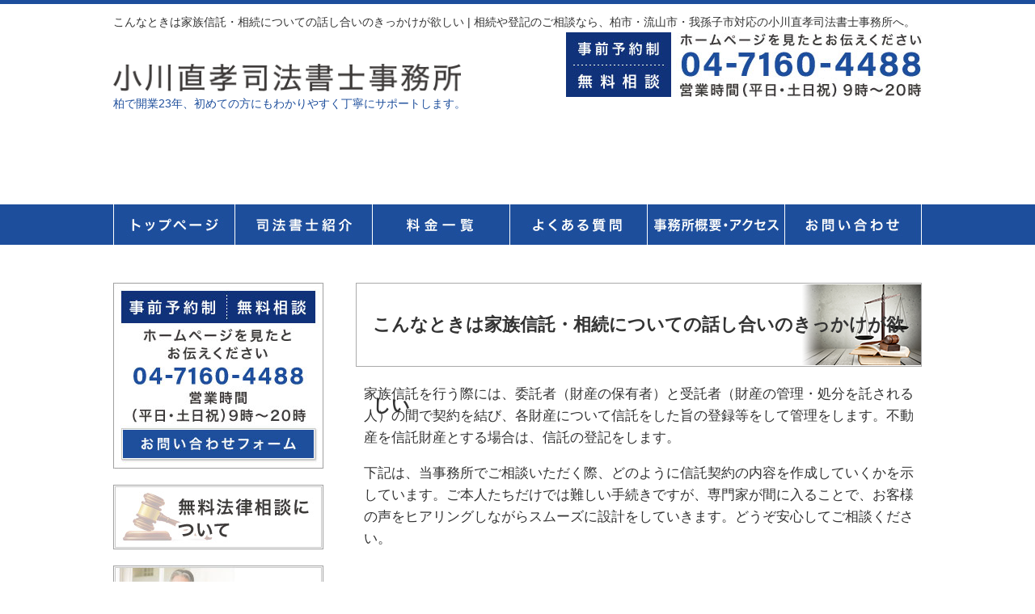

--- FILE ---
content_type: text/html; charset=UTF-8
request_url: https://ogawa-shihoushoshi.biz/kazokusintaku_souzoku_hanasiai_kikkake/
body_size: 20587
content:
<!DOCTYPE html>
<html dir="ltr" lang="ja" prefix="og: https://ogp.me/ns#">
<head>
<meta charset="UTF-8">
<meta name="viewport" content="width=device-width, user-scalable=yes, maximum-scale=1.0, minimum-scale=1.0">
<meta name="author" content="SamuraiLabCMS">
<meta name="keyword" content="柏市,千葉,司法書士,家族信託,相続,手続き,相続放棄,建物明渡請求">
<title> こんなときは家族信託・相続についての話し合いのきっかけが欲しい | 相続や登記のご相談なら、柏市・流山市・我孫子市対応の小川直孝司法書士事務所へ。 - 相続や登記のご相談なら、柏市・流山市・我孫子市対応の小川直孝司法書士事務所へ。 </title>
<link rel="stylesheet" type="text/css" media="all" href="https://ogawa-shihoushoshi.biz/wp-content/themes/ogawashiho/style.css">

		<!-- All in One SEO 4.9.3 - aioseo.com -->
	<meta name="description" content="家族信託を行う際には、委託者（財産の保有者）と受託者（財産の管理・処分を託される人）の間で契約を結び、各財産に" />
	<meta name="robots" content="max-image-preview:large" />
	<link rel="canonical" href="https://ogawa-shihoushoshi.biz/kazokusintaku_souzoku_hanasiai_kikkake/" />
	<meta name="generator" content="All in One SEO (AIOSEO) 4.9.3" />
		<meta property="og:locale" content="ja_JP" />
		<meta property="og:site_name" content="相続や登記のご相談なら、柏市・流山市・我孫子市対応の小川直孝司法書士事務所へ。" />
		<meta property="og:type" content="article" />
		<meta property="og:title" content="こんなときは家族信託・相続についての話し合いのきっかけが欲しい | 相続や登記のご相談なら、柏市・流山市・我孫子市対応の小川直孝司法書士事務所へ。" />
		<meta property="og:description" content="家族信託を行う際には、委託者（財産の保有者）と受託者（財産の管理・処分を託される人）の間で契約を結び、各財産に" />
		<meta property="og:url" content="https://ogawa-shihoushoshi.biz/kazokusintaku_souzoku_hanasiai_kikkake/" />
		<meta property="article:published_time" content="2020-07-28T05:09:36+00:00" />
		<meta property="article:modified_time" content="2025-10-12T05:35:45+00:00" />
		<meta name="twitter:card" content="summary" />
		<meta name="twitter:site" content="@OgawaNaotaka" />
		<meta name="twitter:title" content="こんなときは家族信託・相続についての話し合いのきっかけが欲しい | 相続や登記のご相談なら、柏市・流山市・我孫子市対応の小川直孝司法書士事務所へ。" />
		<meta name="twitter:description" content="家族信託を行う際には、委託者（財産の保有者）と受託者（財産の管理・処分を託される人）の間で契約を結び、各財産に" />
		<meta name="twitter:creator" content="@OgawaNaotaka" />
		<script type="application/ld+json" class="aioseo-schema">
			{"@context":"https:\/\/schema.org","@graph":[{"@type":"BreadcrumbList","@id":"https:\/\/ogawa-shihoushoshi.biz\/kazokusintaku_souzoku_hanasiai_kikkake\/#breadcrumblist","itemListElement":[{"@type":"ListItem","@id":"https:\/\/ogawa-shihoushoshi.biz#listItem","position":1,"name":"\u30db\u30fc\u30e0","item":"https:\/\/ogawa-shihoushoshi.biz","nextItem":{"@type":"ListItem","@id":"https:\/\/ogawa-shihoushoshi.biz\/kazokusintaku_souzoku_hanasiai_kikkake\/#listItem","name":"\u3053\u3093\u306a\u3068\u304d\u306f\u5bb6\u65cf\u4fe1\u8a17\u30fb\u76f8\u7d9a\u306b\u3064\u3044\u3066\u306e\u8a71\u3057\u5408\u3044\u306e\u304d\u3063\u304b\u3051\u304c\u6b32\u3057\u3044"}},{"@type":"ListItem","@id":"https:\/\/ogawa-shihoushoshi.biz\/kazokusintaku_souzoku_hanasiai_kikkake\/#listItem","position":2,"name":"\u3053\u3093\u306a\u3068\u304d\u306f\u5bb6\u65cf\u4fe1\u8a17\u30fb\u76f8\u7d9a\u306b\u3064\u3044\u3066\u306e\u8a71\u3057\u5408\u3044\u306e\u304d\u3063\u304b\u3051\u304c\u6b32\u3057\u3044","previousItem":{"@type":"ListItem","@id":"https:\/\/ogawa-shihoushoshi.biz#listItem","name":"\u30db\u30fc\u30e0"}}]},{"@type":"Organization","@id":"https:\/\/ogawa-shihoushoshi.biz\/#organization","name":"\u5c0f\u5ddd\u76f4\u5b5d\u53f8\u6cd5\u66f8\u58eb\u4e8b\u52d9\u6240","description":"\u67cf\u3067\u958b\u696d23\u5e74\u3001\u521d\u3081\u3066\u306e\u65b9\u306b\u3082\u308f\u304b\u308a\u3084\u3059\u304f\u4e01\u5be7\u306b\u30b5\u30dd\u30fc\u30c8\u3057\u307e\u3059\u3002","url":"https:\/\/ogawa-shihoushoshi.biz\/","sameAs":["https:\/\/twitter.com\/OgawaNaotaka"]},{"@type":"WebPage","@id":"https:\/\/ogawa-shihoushoshi.biz\/kazokusintaku_souzoku_hanasiai_kikkake\/#webpage","url":"https:\/\/ogawa-shihoushoshi.biz\/kazokusintaku_souzoku_hanasiai_kikkake\/","name":"\u3053\u3093\u306a\u3068\u304d\u306f\u5bb6\u65cf\u4fe1\u8a17\u30fb\u76f8\u7d9a\u306b\u3064\u3044\u3066\u306e\u8a71\u3057\u5408\u3044\u306e\u304d\u3063\u304b\u3051\u304c\u6b32\u3057\u3044 | \u76f8\u7d9a\u3084\u767b\u8a18\u306e\u3054\u76f8\u8ac7\u306a\u3089\u3001\u67cf\u5e02\u30fb\u6d41\u5c71\u5e02\u30fb\u6211\u5b6b\u5b50\u5e02\u5bfe\u5fdc\u306e\u5c0f\u5ddd\u76f4\u5b5d\u53f8\u6cd5\u66f8\u58eb\u4e8b\u52d9\u6240\u3078\u3002","description":"\u5bb6\u65cf\u4fe1\u8a17\u3092\u884c\u3046\u969b\u306b\u306f\u3001\u59d4\u8a17\u8005\uff08\u8ca1\u7523\u306e\u4fdd\u6709\u8005\uff09\u3068\u53d7\u8a17\u8005\uff08\u8ca1\u7523\u306e\u7ba1\u7406\u30fb\u51e6\u5206\u3092\u8a17\u3055\u308c\u308b\u4eba\uff09\u306e\u9593\u3067\u5951\u7d04\u3092\u7d50\u3073\u3001\u5404\u8ca1\u7523\u306b","inLanguage":"ja","isPartOf":{"@id":"https:\/\/ogawa-shihoushoshi.biz\/#website"},"breadcrumb":{"@id":"https:\/\/ogawa-shihoushoshi.biz\/kazokusintaku_souzoku_hanasiai_kikkake\/#breadcrumblist"},"datePublished":"2020-07-28T14:09:36+09:00","dateModified":"2025-10-12T14:35:45+09:00"},{"@type":"WebSite","@id":"https:\/\/ogawa-shihoushoshi.biz\/#website","url":"https:\/\/ogawa-shihoushoshi.biz\/","name":"\u76f8\u7d9a\u3084\u767b\u8a18\u306e\u3054\u76f8\u8ac7\u306a\u3089\u3001\u67cf\u5e02\u30fb\u6d41\u5c71\u5e02\u30fb\u6211\u5b6b\u5b50\u5e02\u5bfe\u5fdc\u306e\u5c0f\u5ddd\u76f4\u5b5d\u53f8\u6cd5\u66f8\u58eb\u4e8b\u52d9\u6240\u3078\u3002","alternateName":"\u5c0f\u5ddd\u76f4\u5b5d\u53f8\u6cd5\u66f8\u58eb\u4e8b\u52d9\u6240","description":"\u67cf\u3067\u958b\u696d23\u5e74\u3001\u521d\u3081\u3066\u306e\u65b9\u306b\u3082\u308f\u304b\u308a\u3084\u3059\u304f\u4e01\u5be7\u306b\u30b5\u30dd\u30fc\u30c8\u3057\u307e\u3059\u3002","inLanguage":"ja","publisher":{"@id":"https:\/\/ogawa-shihoushoshi.biz\/#organization"}}]}
		</script>
		<!-- All in One SEO -->

<link rel="alternate" title="oEmbed (JSON)" type="application/json+oembed" href="https://ogawa-shihoushoshi.biz/wp-json/oembed/1.0/embed?url=https%3A%2F%2Fogawa-shihoushoshi.biz%2Fkazokusintaku_souzoku_hanasiai_kikkake%2F" />
<link rel="alternate" title="oEmbed (XML)" type="text/xml+oembed" href="https://ogawa-shihoushoshi.biz/wp-json/oembed/1.0/embed?url=https%3A%2F%2Fogawa-shihoushoshi.biz%2Fkazokusintaku_souzoku_hanasiai_kikkake%2F&#038;format=xml" />
		<!-- This site uses the Google Analytics by MonsterInsights plugin v9.11.1 - Using Analytics tracking - https://www.monsterinsights.com/ -->
		<!-- Note: MonsterInsights is not currently configured on this site. The site owner needs to authenticate with Google Analytics in the MonsterInsights settings panel. -->
					<!-- No tracking code set -->
				<!-- / Google Analytics by MonsterInsights -->
		<style id='wp-img-auto-sizes-contain-inline-css' type='text/css'>
img:is([sizes=auto i],[sizes^="auto," i]){contain-intrinsic-size:3000px 1500px}
/*# sourceURL=wp-img-auto-sizes-contain-inline-css */
</style>
<style id='wp-emoji-styles-inline-css' type='text/css'>

	img.wp-smiley, img.emoji {
		display: inline !important;
		border: none !important;
		box-shadow: none !important;
		height: 1em !important;
		width: 1em !important;
		margin: 0 0.07em !important;
		vertical-align: -0.1em !important;
		background: none !important;
		padding: 0 !important;
	}
/*# sourceURL=wp-emoji-styles-inline-css */
</style>
<style id='wp-block-library-inline-css' type='text/css'>
:root{--wp-block-synced-color:#7a00df;--wp-block-synced-color--rgb:122,0,223;--wp-bound-block-color:var(--wp-block-synced-color);--wp-editor-canvas-background:#ddd;--wp-admin-theme-color:#007cba;--wp-admin-theme-color--rgb:0,124,186;--wp-admin-theme-color-darker-10:#006ba1;--wp-admin-theme-color-darker-10--rgb:0,107,160.5;--wp-admin-theme-color-darker-20:#005a87;--wp-admin-theme-color-darker-20--rgb:0,90,135;--wp-admin-border-width-focus:2px}@media (min-resolution:192dpi){:root{--wp-admin-border-width-focus:1.5px}}.wp-element-button{cursor:pointer}:root .has-very-light-gray-background-color{background-color:#eee}:root .has-very-dark-gray-background-color{background-color:#313131}:root .has-very-light-gray-color{color:#eee}:root .has-very-dark-gray-color{color:#313131}:root .has-vivid-green-cyan-to-vivid-cyan-blue-gradient-background{background:linear-gradient(135deg,#00d084,#0693e3)}:root .has-purple-crush-gradient-background{background:linear-gradient(135deg,#34e2e4,#4721fb 50%,#ab1dfe)}:root .has-hazy-dawn-gradient-background{background:linear-gradient(135deg,#faaca8,#dad0ec)}:root .has-subdued-olive-gradient-background{background:linear-gradient(135deg,#fafae1,#67a671)}:root .has-atomic-cream-gradient-background{background:linear-gradient(135deg,#fdd79a,#004a59)}:root .has-nightshade-gradient-background{background:linear-gradient(135deg,#330968,#31cdcf)}:root .has-midnight-gradient-background{background:linear-gradient(135deg,#020381,#2874fc)}:root{--wp--preset--font-size--normal:16px;--wp--preset--font-size--huge:42px}.has-regular-font-size{font-size:1em}.has-larger-font-size{font-size:2.625em}.has-normal-font-size{font-size:var(--wp--preset--font-size--normal)}.has-huge-font-size{font-size:var(--wp--preset--font-size--huge)}.has-text-align-center{text-align:center}.has-text-align-left{text-align:left}.has-text-align-right{text-align:right}.has-fit-text{white-space:nowrap!important}#end-resizable-editor-section{display:none}.aligncenter{clear:both}.items-justified-left{justify-content:flex-start}.items-justified-center{justify-content:center}.items-justified-right{justify-content:flex-end}.items-justified-space-between{justify-content:space-between}.screen-reader-text{border:0;clip-path:inset(50%);height:1px;margin:-1px;overflow:hidden;padding:0;position:absolute;width:1px;word-wrap:normal!important}.screen-reader-text:focus{background-color:#ddd;clip-path:none;color:#444;display:block;font-size:1em;height:auto;left:5px;line-height:normal;padding:15px 23px 14px;text-decoration:none;top:5px;width:auto;z-index:100000}html :where(.has-border-color){border-style:solid}html :where([style*=border-top-color]){border-top-style:solid}html :where([style*=border-right-color]){border-right-style:solid}html :where([style*=border-bottom-color]){border-bottom-style:solid}html :where([style*=border-left-color]){border-left-style:solid}html :where([style*=border-width]){border-style:solid}html :where([style*=border-top-width]){border-top-style:solid}html :where([style*=border-right-width]){border-right-style:solid}html :where([style*=border-bottom-width]){border-bottom-style:solid}html :where([style*=border-left-width]){border-left-style:solid}html :where(img[class*=wp-image-]){height:auto;max-width:100%}:where(figure){margin:0 0 1em}html :where(.is-position-sticky){--wp-admin--admin-bar--position-offset:var(--wp-admin--admin-bar--height,0px)}@media screen and (max-width:600px){html :where(.is-position-sticky){--wp-admin--admin-bar--position-offset:0px}}

/*# sourceURL=wp-block-library-inline-css */
</style><style id='global-styles-inline-css' type='text/css'>
:root{--wp--preset--aspect-ratio--square: 1;--wp--preset--aspect-ratio--4-3: 4/3;--wp--preset--aspect-ratio--3-4: 3/4;--wp--preset--aspect-ratio--3-2: 3/2;--wp--preset--aspect-ratio--2-3: 2/3;--wp--preset--aspect-ratio--16-9: 16/9;--wp--preset--aspect-ratio--9-16: 9/16;--wp--preset--color--black: #000000;--wp--preset--color--cyan-bluish-gray: #abb8c3;--wp--preset--color--white: #ffffff;--wp--preset--color--pale-pink: #f78da7;--wp--preset--color--vivid-red: #cf2e2e;--wp--preset--color--luminous-vivid-orange: #ff6900;--wp--preset--color--luminous-vivid-amber: #fcb900;--wp--preset--color--light-green-cyan: #7bdcb5;--wp--preset--color--vivid-green-cyan: #00d084;--wp--preset--color--pale-cyan-blue: #8ed1fc;--wp--preset--color--vivid-cyan-blue: #0693e3;--wp--preset--color--vivid-purple: #9b51e0;--wp--preset--gradient--vivid-cyan-blue-to-vivid-purple: linear-gradient(135deg,rgb(6,147,227) 0%,rgb(155,81,224) 100%);--wp--preset--gradient--light-green-cyan-to-vivid-green-cyan: linear-gradient(135deg,rgb(122,220,180) 0%,rgb(0,208,130) 100%);--wp--preset--gradient--luminous-vivid-amber-to-luminous-vivid-orange: linear-gradient(135deg,rgb(252,185,0) 0%,rgb(255,105,0) 100%);--wp--preset--gradient--luminous-vivid-orange-to-vivid-red: linear-gradient(135deg,rgb(255,105,0) 0%,rgb(207,46,46) 100%);--wp--preset--gradient--very-light-gray-to-cyan-bluish-gray: linear-gradient(135deg,rgb(238,238,238) 0%,rgb(169,184,195) 100%);--wp--preset--gradient--cool-to-warm-spectrum: linear-gradient(135deg,rgb(74,234,220) 0%,rgb(151,120,209) 20%,rgb(207,42,186) 40%,rgb(238,44,130) 60%,rgb(251,105,98) 80%,rgb(254,248,76) 100%);--wp--preset--gradient--blush-light-purple: linear-gradient(135deg,rgb(255,206,236) 0%,rgb(152,150,240) 100%);--wp--preset--gradient--blush-bordeaux: linear-gradient(135deg,rgb(254,205,165) 0%,rgb(254,45,45) 50%,rgb(107,0,62) 100%);--wp--preset--gradient--luminous-dusk: linear-gradient(135deg,rgb(255,203,112) 0%,rgb(199,81,192) 50%,rgb(65,88,208) 100%);--wp--preset--gradient--pale-ocean: linear-gradient(135deg,rgb(255,245,203) 0%,rgb(182,227,212) 50%,rgb(51,167,181) 100%);--wp--preset--gradient--electric-grass: linear-gradient(135deg,rgb(202,248,128) 0%,rgb(113,206,126) 100%);--wp--preset--gradient--midnight: linear-gradient(135deg,rgb(2,3,129) 0%,rgb(40,116,252) 100%);--wp--preset--font-size--small: 13px;--wp--preset--font-size--medium: 20px;--wp--preset--font-size--large: 36px;--wp--preset--font-size--x-large: 42px;--wp--preset--spacing--20: 0.44rem;--wp--preset--spacing--30: 0.67rem;--wp--preset--spacing--40: 1rem;--wp--preset--spacing--50: 1.5rem;--wp--preset--spacing--60: 2.25rem;--wp--preset--spacing--70: 3.38rem;--wp--preset--spacing--80: 5.06rem;--wp--preset--shadow--natural: 6px 6px 9px rgba(0, 0, 0, 0.2);--wp--preset--shadow--deep: 12px 12px 50px rgba(0, 0, 0, 0.4);--wp--preset--shadow--sharp: 6px 6px 0px rgba(0, 0, 0, 0.2);--wp--preset--shadow--outlined: 6px 6px 0px -3px rgb(255, 255, 255), 6px 6px rgb(0, 0, 0);--wp--preset--shadow--crisp: 6px 6px 0px rgb(0, 0, 0);}:where(.is-layout-flex){gap: 0.5em;}:where(.is-layout-grid){gap: 0.5em;}body .is-layout-flex{display: flex;}.is-layout-flex{flex-wrap: wrap;align-items: center;}.is-layout-flex > :is(*, div){margin: 0;}body .is-layout-grid{display: grid;}.is-layout-grid > :is(*, div){margin: 0;}:where(.wp-block-columns.is-layout-flex){gap: 2em;}:where(.wp-block-columns.is-layout-grid){gap: 2em;}:where(.wp-block-post-template.is-layout-flex){gap: 1.25em;}:where(.wp-block-post-template.is-layout-grid){gap: 1.25em;}.has-black-color{color: var(--wp--preset--color--black) !important;}.has-cyan-bluish-gray-color{color: var(--wp--preset--color--cyan-bluish-gray) !important;}.has-white-color{color: var(--wp--preset--color--white) !important;}.has-pale-pink-color{color: var(--wp--preset--color--pale-pink) !important;}.has-vivid-red-color{color: var(--wp--preset--color--vivid-red) !important;}.has-luminous-vivid-orange-color{color: var(--wp--preset--color--luminous-vivid-orange) !important;}.has-luminous-vivid-amber-color{color: var(--wp--preset--color--luminous-vivid-amber) !important;}.has-light-green-cyan-color{color: var(--wp--preset--color--light-green-cyan) !important;}.has-vivid-green-cyan-color{color: var(--wp--preset--color--vivid-green-cyan) !important;}.has-pale-cyan-blue-color{color: var(--wp--preset--color--pale-cyan-blue) !important;}.has-vivid-cyan-blue-color{color: var(--wp--preset--color--vivid-cyan-blue) !important;}.has-vivid-purple-color{color: var(--wp--preset--color--vivid-purple) !important;}.has-black-background-color{background-color: var(--wp--preset--color--black) !important;}.has-cyan-bluish-gray-background-color{background-color: var(--wp--preset--color--cyan-bluish-gray) !important;}.has-white-background-color{background-color: var(--wp--preset--color--white) !important;}.has-pale-pink-background-color{background-color: var(--wp--preset--color--pale-pink) !important;}.has-vivid-red-background-color{background-color: var(--wp--preset--color--vivid-red) !important;}.has-luminous-vivid-orange-background-color{background-color: var(--wp--preset--color--luminous-vivid-orange) !important;}.has-luminous-vivid-amber-background-color{background-color: var(--wp--preset--color--luminous-vivid-amber) !important;}.has-light-green-cyan-background-color{background-color: var(--wp--preset--color--light-green-cyan) !important;}.has-vivid-green-cyan-background-color{background-color: var(--wp--preset--color--vivid-green-cyan) !important;}.has-pale-cyan-blue-background-color{background-color: var(--wp--preset--color--pale-cyan-blue) !important;}.has-vivid-cyan-blue-background-color{background-color: var(--wp--preset--color--vivid-cyan-blue) !important;}.has-vivid-purple-background-color{background-color: var(--wp--preset--color--vivid-purple) !important;}.has-black-border-color{border-color: var(--wp--preset--color--black) !important;}.has-cyan-bluish-gray-border-color{border-color: var(--wp--preset--color--cyan-bluish-gray) !important;}.has-white-border-color{border-color: var(--wp--preset--color--white) !important;}.has-pale-pink-border-color{border-color: var(--wp--preset--color--pale-pink) !important;}.has-vivid-red-border-color{border-color: var(--wp--preset--color--vivid-red) !important;}.has-luminous-vivid-orange-border-color{border-color: var(--wp--preset--color--luminous-vivid-orange) !important;}.has-luminous-vivid-amber-border-color{border-color: var(--wp--preset--color--luminous-vivid-amber) !important;}.has-light-green-cyan-border-color{border-color: var(--wp--preset--color--light-green-cyan) !important;}.has-vivid-green-cyan-border-color{border-color: var(--wp--preset--color--vivid-green-cyan) !important;}.has-pale-cyan-blue-border-color{border-color: var(--wp--preset--color--pale-cyan-blue) !important;}.has-vivid-cyan-blue-border-color{border-color: var(--wp--preset--color--vivid-cyan-blue) !important;}.has-vivid-purple-border-color{border-color: var(--wp--preset--color--vivid-purple) !important;}.has-vivid-cyan-blue-to-vivid-purple-gradient-background{background: var(--wp--preset--gradient--vivid-cyan-blue-to-vivid-purple) !important;}.has-light-green-cyan-to-vivid-green-cyan-gradient-background{background: var(--wp--preset--gradient--light-green-cyan-to-vivid-green-cyan) !important;}.has-luminous-vivid-amber-to-luminous-vivid-orange-gradient-background{background: var(--wp--preset--gradient--luminous-vivid-amber-to-luminous-vivid-orange) !important;}.has-luminous-vivid-orange-to-vivid-red-gradient-background{background: var(--wp--preset--gradient--luminous-vivid-orange-to-vivid-red) !important;}.has-very-light-gray-to-cyan-bluish-gray-gradient-background{background: var(--wp--preset--gradient--very-light-gray-to-cyan-bluish-gray) !important;}.has-cool-to-warm-spectrum-gradient-background{background: var(--wp--preset--gradient--cool-to-warm-spectrum) !important;}.has-blush-light-purple-gradient-background{background: var(--wp--preset--gradient--blush-light-purple) !important;}.has-blush-bordeaux-gradient-background{background: var(--wp--preset--gradient--blush-bordeaux) !important;}.has-luminous-dusk-gradient-background{background: var(--wp--preset--gradient--luminous-dusk) !important;}.has-pale-ocean-gradient-background{background: var(--wp--preset--gradient--pale-ocean) !important;}.has-electric-grass-gradient-background{background: var(--wp--preset--gradient--electric-grass) !important;}.has-midnight-gradient-background{background: var(--wp--preset--gradient--midnight) !important;}.has-small-font-size{font-size: var(--wp--preset--font-size--small) !important;}.has-medium-font-size{font-size: var(--wp--preset--font-size--medium) !important;}.has-large-font-size{font-size: var(--wp--preset--font-size--large) !important;}.has-x-large-font-size{font-size: var(--wp--preset--font-size--x-large) !important;}
/*# sourceURL=global-styles-inline-css */
</style>

<style id='classic-theme-styles-inline-css' type='text/css'>
/*! This file is auto-generated */
.wp-block-button__link{color:#fff;background-color:#32373c;border-radius:9999px;box-shadow:none;text-decoration:none;padding:calc(.667em + 2px) calc(1.333em + 2px);font-size:1.125em}.wp-block-file__button{background:#32373c;color:#fff;text-decoration:none}
/*# sourceURL=/wp-includes/css/classic-themes.min.css */
</style>
<link rel='stylesheet' id='contact-form-7-css' href='https://ogawa-shihoushoshi.biz/wp-content/plugins/contact-form-7/includes/css/styles.css?ver=6.1.4' type='text/css' media='all' />
<link rel='stylesheet' id='ez-toc-css' href='https://ogawa-shihoushoshi.biz/wp-content/plugins/easy-table-of-contents/assets/css/screen.min.css?ver=2.0.80' type='text/css' media='all' />
<style id='ez-toc-inline-css' type='text/css'>
div#ez-toc-container .ez-toc-title {font-size: 120%;}div#ez-toc-container .ez-toc-title {font-weight: 500;}div#ez-toc-container ul li , div#ez-toc-container ul li a {font-size: 95%;}div#ez-toc-container ul li , div#ez-toc-container ul li a {font-weight: 500;}div#ez-toc-container nav ul ul li {font-size: 90%;}.ez-toc-box-title {font-weight: bold; margin-bottom: 10px; text-align: center; text-transform: uppercase; letter-spacing: 1px; color: #666; padding-bottom: 5px;position:absolute;top:-4%;left:5%;background-color: inherit;transition: top 0.3s ease;}.ez-toc-box-title.toc-closed {top:-25%;}
.ez-toc-container-direction {direction: ltr;}.ez-toc-counter ul{counter-reset: item ;}.ez-toc-counter nav ul li a::before {content: counters(item, '.', decimal) '. ';display: inline-block;counter-increment: item;flex-grow: 0;flex-shrink: 0;margin-right: .2em; float: left; }.ez-toc-widget-direction {direction: ltr;}.ez-toc-widget-container ul{counter-reset: item ;}.ez-toc-widget-container nav ul li a::before {content: counters(item, '.', decimal) '. ';display: inline-block;counter-increment: item;flex-grow: 0;flex-shrink: 0;margin-right: .2em; float: left; }
/*# sourceURL=ez-toc-inline-css */
</style>
<link rel='stylesheet' id='wp-block-paragraph-css' href='https://ogawa-shihoushoshi.biz/wp-includes/blocks/paragraph/style.min.css?ver=22b7547bdaeaea5953f2c6bec445e6db' type='text/css' media='all' />
<link rel='stylesheet' id='wp-block-heading-css' href='https://ogawa-shihoushoshi.biz/wp-includes/blocks/heading/style.min.css?ver=22b7547bdaeaea5953f2c6bec445e6db' type='text/css' media='all' />
<link rel='stylesheet' id='wp-block-table-css' href='https://ogawa-shihoushoshi.biz/wp-includes/blocks/table/style.min.css?ver=22b7547bdaeaea5953f2c6bec445e6db' type='text/css' media='all' />
<link rel='stylesheet' id='wp-block-image-css' href='https://ogawa-shihoushoshi.biz/wp-includes/blocks/image/style.min.css?ver=22b7547bdaeaea5953f2c6bec445e6db' type='text/css' media='all' />
<link rel="https://api.w.org/" href="https://ogawa-shihoushoshi.biz/wp-json/" /><link rel="alternate" title="JSON" type="application/json" href="https://ogawa-shihoushoshi.biz/wp-json/wp/v2/pages/103" /><link rel="EditURI" type="application/rsd+xml" title="RSD" href="https://ogawa-shihoushoshi.biz/xmlrpc.php?rsd" />
<style type="text/css">.saboxplugin-wrap{-webkit-box-sizing:border-box;-moz-box-sizing:border-box;-ms-box-sizing:border-box;box-sizing:border-box;border:1px solid #eee;width:100%;clear:both;display:block;overflow:hidden;word-wrap:break-word;position:relative}.saboxplugin-wrap .saboxplugin-gravatar{float:left;padding:0 20px 20px 20px}.saboxplugin-wrap .saboxplugin-gravatar img{max-width:100px;height:auto;border-radius:0;}.saboxplugin-wrap .saboxplugin-authorname{font-size:18px;line-height:1;margin:20px 0 0 20px;display:block}.saboxplugin-wrap .saboxplugin-authorname a{text-decoration:none}.saboxplugin-wrap .saboxplugin-authorname a:focus{outline:0}.saboxplugin-wrap .saboxplugin-desc{display:block;margin:5px 20px}.saboxplugin-wrap .saboxplugin-desc a{text-decoration:underline}.saboxplugin-wrap .saboxplugin-desc p{margin:5px 0 12px}.saboxplugin-wrap .saboxplugin-web{margin:0 20px 15px;text-align:left}.saboxplugin-wrap .sab-web-position{text-align:right}.saboxplugin-wrap .saboxplugin-web a{color:#ccc;text-decoration:none}.saboxplugin-wrap .saboxplugin-socials{position:relative;display:block;background:#fcfcfc;padding:5px;border-top:1px solid #eee}.saboxplugin-wrap .saboxplugin-socials a svg{width:20px;height:20px}.saboxplugin-wrap .saboxplugin-socials a svg .st2{fill:#fff; transform-origin:center center;}.saboxplugin-wrap .saboxplugin-socials a svg .st1{fill:rgba(0,0,0,.3)}.saboxplugin-wrap .saboxplugin-socials a:hover{opacity:.8;-webkit-transition:opacity .4s;-moz-transition:opacity .4s;-o-transition:opacity .4s;transition:opacity .4s;box-shadow:none!important;-webkit-box-shadow:none!important}.saboxplugin-wrap .saboxplugin-socials .saboxplugin-icon-color{box-shadow:none;padding:0;border:0;-webkit-transition:opacity .4s;-moz-transition:opacity .4s;-o-transition:opacity .4s;transition:opacity .4s;display:inline-block;color:#fff;font-size:0;text-decoration:inherit;margin:5px;-webkit-border-radius:0;-moz-border-radius:0;-ms-border-radius:0;-o-border-radius:0;border-radius:0;overflow:hidden}.saboxplugin-wrap .saboxplugin-socials .saboxplugin-icon-grey{text-decoration:inherit;box-shadow:none;position:relative;display:-moz-inline-stack;display:inline-block;vertical-align:middle;zoom:1;margin:10px 5px;color:#444;fill:#444}.clearfix:after,.clearfix:before{content:' ';display:table;line-height:0;clear:both}.ie7 .clearfix{zoom:1}.saboxplugin-socials.sabox-colored .saboxplugin-icon-color .sab-twitch{border-color:#38245c}.saboxplugin-socials.sabox-colored .saboxplugin-icon-color .sab-behance{border-color:#003eb0}.saboxplugin-socials.sabox-colored .saboxplugin-icon-color .sab-deviantart{border-color:#036824}.saboxplugin-socials.sabox-colored .saboxplugin-icon-color .sab-digg{border-color:#00327c}.saboxplugin-socials.sabox-colored .saboxplugin-icon-color .sab-dribbble{border-color:#ba1655}.saboxplugin-socials.sabox-colored .saboxplugin-icon-color .sab-facebook{border-color:#1e2e4f}.saboxplugin-socials.sabox-colored .saboxplugin-icon-color .sab-flickr{border-color:#003576}.saboxplugin-socials.sabox-colored .saboxplugin-icon-color .sab-github{border-color:#264874}.saboxplugin-socials.sabox-colored .saboxplugin-icon-color .sab-google{border-color:#0b51c5}.saboxplugin-socials.sabox-colored .saboxplugin-icon-color .sab-html5{border-color:#902e13}.saboxplugin-socials.sabox-colored .saboxplugin-icon-color .sab-instagram{border-color:#1630aa}.saboxplugin-socials.sabox-colored .saboxplugin-icon-color .sab-linkedin{border-color:#00344f}.saboxplugin-socials.sabox-colored .saboxplugin-icon-color .sab-pinterest{border-color:#5b040e}.saboxplugin-socials.sabox-colored .saboxplugin-icon-color .sab-reddit{border-color:#992900}.saboxplugin-socials.sabox-colored .saboxplugin-icon-color .sab-rss{border-color:#a43b0a}.saboxplugin-socials.sabox-colored .saboxplugin-icon-color .sab-sharethis{border-color:#5d8420}.saboxplugin-socials.sabox-colored .saboxplugin-icon-color .sab-soundcloud{border-color:#995200}.saboxplugin-socials.sabox-colored .saboxplugin-icon-color .sab-spotify{border-color:#0f612c}.saboxplugin-socials.sabox-colored .saboxplugin-icon-color .sab-stackoverflow{border-color:#a95009}.saboxplugin-socials.sabox-colored .saboxplugin-icon-color .sab-steam{border-color:#006388}.saboxplugin-socials.sabox-colored .saboxplugin-icon-color .sab-user_email{border-color:#b84e05}.saboxplugin-socials.sabox-colored .saboxplugin-icon-color .sab-tumblr{border-color:#10151b}.saboxplugin-socials.sabox-colored .saboxplugin-icon-color .sab-twitter{border-color:#0967a0}.saboxplugin-socials.sabox-colored .saboxplugin-icon-color .sab-vimeo{border-color:#0d7091}.saboxplugin-socials.sabox-colored .saboxplugin-icon-color .sab-windows{border-color:#003f71}.saboxplugin-socials.sabox-colored .saboxplugin-icon-color .sab-whatsapp{border-color:#003f71}.saboxplugin-socials.sabox-colored .saboxplugin-icon-color .sab-wordpress{border-color:#0f3647}.saboxplugin-socials.sabox-colored .saboxplugin-icon-color .sab-yahoo{border-color:#14002d}.saboxplugin-socials.sabox-colored .saboxplugin-icon-color .sab-youtube{border-color:#900}.saboxplugin-socials.sabox-colored .saboxplugin-icon-color .sab-xing{border-color:#000202}.saboxplugin-socials.sabox-colored .saboxplugin-icon-color .sab-mixcloud{border-color:#2475a0}.saboxplugin-socials.sabox-colored .saboxplugin-icon-color .sab-vk{border-color:#243549}.saboxplugin-socials.sabox-colored .saboxplugin-icon-color .sab-medium{border-color:#00452c}.saboxplugin-socials.sabox-colored .saboxplugin-icon-color .sab-quora{border-color:#420e00}.saboxplugin-socials.sabox-colored .saboxplugin-icon-color .sab-meetup{border-color:#9b181c}.saboxplugin-socials.sabox-colored .saboxplugin-icon-color .sab-goodreads{border-color:#000}.saboxplugin-socials.sabox-colored .saboxplugin-icon-color .sab-snapchat{border-color:#999700}.saboxplugin-socials.sabox-colored .saboxplugin-icon-color .sab-500px{border-color:#00557f}.saboxplugin-socials.sabox-colored .saboxplugin-icon-color .sab-mastodont{border-color:#185886}.sabox-plus-item{margin-bottom:20px}@media screen and (max-width:480px){.saboxplugin-wrap{text-align:center}.saboxplugin-wrap .saboxplugin-gravatar{float:none;padding:20px 0;text-align:center;margin:0 auto;display:block}.saboxplugin-wrap .saboxplugin-gravatar img{float:none;display:inline-block;display:-moz-inline-stack;vertical-align:middle;zoom:1}.saboxplugin-wrap .saboxplugin-desc{margin:0 10px 20px;text-align:center}.saboxplugin-wrap .saboxplugin-authorname{text-align:center;margin:10px 0 20px}}body .saboxplugin-authorname a,body .saboxplugin-authorname a:hover{box-shadow:none;-webkit-box-shadow:none}a.sab-profile-edit{font-size:16px!important;line-height:1!important}.sab-edit-settings a,a.sab-profile-edit{color:#0073aa!important;box-shadow:none!important;-webkit-box-shadow:none!important}.sab-edit-settings{margin-right:15px;position:absolute;right:0;z-index:2;bottom:10px;line-height:20px}.sab-edit-settings i{margin-left:5px}.saboxplugin-socials{line-height:1!important}.rtl .saboxplugin-wrap .saboxplugin-gravatar{float:right}.rtl .saboxplugin-wrap .saboxplugin-authorname{display:flex;align-items:center}.rtl .saboxplugin-wrap .saboxplugin-authorname .sab-profile-edit{margin-right:10px}.rtl .sab-edit-settings{right:auto;left:0}img.sab-custom-avatar{max-width:75px;}.saboxplugin-wrap {margin-top:50px; margin-bottom:50px; padding: 0px 0px }.saboxplugin-wrap .saboxplugin-authorname {font-size:18px; line-height:25px;}.saboxplugin-wrap .saboxplugin-desc p, .saboxplugin-wrap .saboxplugin-desc {font-size:14px !important; line-height:21px !important;}.saboxplugin-wrap .saboxplugin-web {font-size:14px;}.saboxplugin-wrap .saboxplugin-socials a svg {width:18px;height:18px;}</style><link rel="icon" href="https://ogawa-shihoushoshi.biz/wp-content/uploads/2023/07/cropped-favicon_shihoshoshi-32x32.png" sizes="32x32" />
<link rel="icon" href="https://ogawa-shihoushoshi.biz/wp-content/uploads/2023/07/cropped-favicon_shihoshoshi-192x192.png" sizes="192x192" />
<link rel="apple-touch-icon" href="https://ogawa-shihoushoshi.biz/wp-content/uploads/2023/07/cropped-favicon_shihoshoshi-180x180.png" />
<meta name="msapplication-TileImage" content="https://ogawa-shihoushoshi.biz/wp-content/uploads/2023/07/cropped-favicon_shihoshoshi-270x270.png" />
		<style type="text/css" id="wp-custom-css">
			.page .entry-header {
  margin-top: 0 !important;
  padding-top: 0 !important;
}

.page-title {
  margin-top: 0 !important;
  padding-top: 0 !important;
}
.site-content {
  padding-top: 0 !important;
}

.content-area {
  margin-top: 0 !important;
}






		</style>
		<script src="//ajax.googleapis.com/ajax/libs/jquery/3.3.1/jquery.min.js"></script>
<script src="https://ogawa-shihoushoshi.biz/wp-content/themes/ogawashiho/js/menu.js"></script>
<!-- Global site tag (gtag.js) - Google Analytics -->
<script async src="https://www.googletagmanager.com/gtag/js?id=UA-150098386-36"></script>
<script>
  window.dataLayer = window.dataLayer || [];
  function gtag(){dataLayer.push(arguments);}
  gtag('js', new Date());

  gtag('config', 'UA-150098386-36');
  gtag('config', 'AW-1037392997');
  gtag('config', 'G-LKQQNF189Y');	
</script>

<!-- Event snippet for 電話タップ conversion page
In your html page, add the snippet and call gtag_report_conversion when someone clicks on the chosen link or button. -->
<script>
function gtag_report_conversion(url) {
  var callback = function () {
    if (typeof(url) != 'undefined') {
      window.location = url;
    }
  };
  gtag('event', 'conversion', {
      'send_to': 'AW-1037392997/pgqCCISfkOEBEOW41e4D',
      'event_callback': callback
  });
  return false;
}
</script>
<!-- Event snippet for お問い合わせフォーム conversion page -->
<script>
window.addEventListener('DOMContentLoaded', function(){
  // Google広告 コンバージョン
  const pathname = window.location.pathname;
  const thanksMsg = document.getElementsByClassName('mw_wp_form mw_wp_form_complete');
  if(pathname.includes('inquiry') && thanksMsg && thanksMsg.length > 0){
    gtag('event', 'conversion', {'send_to': 'AW-1037392997/Bai2CNXxrf4CEOW41e4D'});
  }
});

</script>	

</head>
<body data-rsssl=1>

<!-- ヘッダー -->
<header id="header">
		<div class="inner">

				<!--pcはh1　SPはロゴとバーガーメニュー -->
							<h1>こんなときは家族信託・相続についての話し合いのきっかけが欲しい | 相続や登記のご相談なら、柏市・流山市・我孫子市対応の小川直孝司法書士事務所へ。</h1>
								<!--//pcはh1　SPはロゴとバーガーメニュー -->

				<!--//pcはロゴ-->
				<div class="header-horizontal">
					<!--pcはロゴ-->
										<div class="left">
						<a href="https://ogawa-shihoushoshi.biz" class="header-logo-link">
							<img src="https://ogawa-shihoushoshi.biz/wp-content/themes/ogawashiho/images/header_logo.png" width="430" height="" alt="相続や登記のご相談なら、柏市・流山市・我孫子市対応の小川直孝司法書士事務所へ。">
							<p class="header-logo-text">柏で開業23年、初めての方にもわかりやすく丁寧にサポートします。</p>
						</a>
					</div>
										<!--pcは電話バナー SPは電話リンク-->
										<div class="right">
						<img src="https://ogawa-shihoushoshi.biz/wp-content/themes/ogawashiho/images/header_tel.jpg" alt="0471604488電話番号" width="440" height="80">
						<div class="l-header-c-button-cornerRounding-4 pc-only">
							<a href="https://ogawa-shihoushoshi.biz/inquiry" class="c-button-cornerRounding-4">無料相談はこちら</a>
						</div>
					</div>
										<!--//pcは電話バナー SPは電話リンク-->
				</div>
				<!-- CTAボタン -->
				<div class="l-header-c-button-cornerRounding-4 sp-only">
					<a href="https://ogawa-shihoushoshi.biz/inquiry" class="c-button-cornerRounding-4">無料相談はこちら</a>
				</div>
		</div>
</header>
<!-- / ヘッダー -->

<!--PC時のナビメニュー6 -->

<div id="navibar6" class="kotei2">
		<ul>
				<li class="link1"> <a href="https://ogawa-shihoushoshi.biz">トップページ</a> </li>
				<li class="link2"> <a href="https://ogawa-shihoushoshi.biz/about">司法書士紹介</a> </li>
				<li class="link3"> <a href="https://ogawa-shihoushoshi.biz/fee">料金一覧</a> </li>
				<li class="link4"> <a href="https://ogawa-shihoushoshi.biz/qa">よくある質問</a> </li>
				<li class="link5"> <a href="https://ogawa-shihoushoshi.biz/office">事務所概要・アクセス</a> </li>
				<li class="link6"> <a href="https://ogawa-shihoushoshi.biz/inquiry">お問い合せ</a> </li>
		</ul>
</div>

<!--//PC時のナビメニュー6 -->
<div id="wrapper">

	<div id="content">
		<section>
						<article id="post-103" class="content">
				<header>
					<h2 class="sub_title">
						こんなときは家族信託・相続についての話し合いのきっかけが欲しい					</h2>
				</header>
				<!-- ★ アイキャッチ画像を表示 -->
								<!-- // アイキャッチ -->
				<div class="post">
					
<p>家族信託を行う際には、委託者（財産の保有者）と受託者（財産の管理・処分を託される人）の間で契約を結び、各財産について信託をした旨の登録等をして管理をします。不動産を信託財産とする場合は、信託の登記をします。</p>



<p>下記は、当事務所でご相談いただく際、どのように信託契約の内容を作成していくかを示しています。ご本人たちだけでは難しい手続きですが、専門家が間に入ることで、お客様の声をヒアリングしながらスムーズに設計をしていきます。どうぞ安心してご相談ください。</p>



<p>&nbsp;</p>



<div id="ez-toc-container" class="ez-toc-v2_0_80 counter-hierarchy ez-toc-counter ez-toc-grey ez-toc-container-direction">
<p class="ez-toc-title" style="cursor:inherit">このページの目次</p>
<label for="ez-toc-cssicon-toggle-item-69787913708d4" class="ez-toc-cssicon-toggle-label"><span class="ez-toc-cssicon"><span class="eztoc-hide" style="display:none;">Toggle</span><span class="ez-toc-icon-toggle-span"><svg style="fill: #999;color:#999" xmlns="http://www.w3.org/2000/svg" class="list-377408" width="20px" height="20px" viewBox="0 0 24 24" fill="none"><path d="M6 6H4v2h2V6zm14 0H8v2h12V6zM4 11h2v2H4v-2zm16 0H8v2h12v-2zM4 16h2v2H4v-2zm16 0H8v2h12v-2z" fill="currentColor"></path></svg><svg style="fill: #999;color:#999" class="arrow-unsorted-368013" xmlns="http://www.w3.org/2000/svg" width="10px" height="10px" viewBox="0 0 24 24" version="1.2" baseProfile="tiny"><path d="M18.2 9.3l-6.2-6.3-6.2 6.3c-.2.2-.3.4-.3.7s.1.5.3.7c.2.2.4.3.7.3h11c.3 0 .5-.1.7-.3.2-.2.3-.5.3-.7s-.1-.5-.3-.7zM5.8 14.7l6.2 6.3 6.2-6.3c.2-.2.3-.5.3-.7s-.1-.5-.3-.7c-.2-.2-.4-.3-.7-.3h-11c-.3 0-.5.1-.7.3-.2.2-.3.5-.3.7s.1.5.3.7z"/></svg></span></span></label><input type="checkbox"  id="ez-toc-cssicon-toggle-item-69787913708d4"  aria-label="Toggle" /><nav><ul class='ez-toc-list ez-toc-list-level-1 ' ><li class='ez-toc-page-1 ez-toc-heading-level-2'><a class="ez-toc-link ez-toc-heading-1" href="#%E3%80%90%E5%AE%B6%E6%97%8F%E4%BF%A1%E8%A8%97%E3%81%AE%E8%A8%AD%E8%A8%88%E6%96%B9%E6%B3%95%E3%80%91" >【家族信託の設計方法】</a><ul class='ez-toc-list-level-3' ><li class='ez-toc-heading-level-3'><a class="ez-toc-link ez-toc-heading-2" href="#%EF%BC%B3%EF%BC%B4%EF%BC%A5%EF%BC%B0%EF%BC%91%EF%BC%9A%E5%AE%B6%E6%97%8F%E4%BF%A1%E8%A8%97%E3%81%A7%E5%AE%9F%E7%8F%BE%E3%81%95%E3%81%9B%E3%81%9F%E3%81%84%E7%9B%AE%E7%9A%84%E4%BF%A1%E8%A8%97%E3%81%AE%E7%9B%AE%E7%9A%84%E3%82%92%E6%98%8E%E7%A2%BA%E3%81%AB%E3%81%99%E3%82%8B" >ＳＴＥＰ１：家族信託で実現させたい目的(信託の目的)を明確にする</a></li><li class='ez-toc-page-1 ez-toc-heading-level-3'><a class="ez-toc-link ez-toc-heading-3" href="#%EF%BC%B3%EF%BC%B4%EF%BC%A5%EF%BC%B0%EF%BC%92%EF%BC%9A%E4%BF%A1%E8%A8%97%E3%81%99%E3%82%8B%E4%BA%BA%E3%83%BB%E8%B2%A1%E7%94%A3%E3%82%92%E7%AE%A1%E7%90%86%E3%81%97%E3%81%A6%E3%81%8F%E3%82%8C%E3%82%8B%E4%BA%BA%E3%82%92%E6%B1%BA%E3%82%81%E3%82%8B" >ＳＴＥＰ２：信託する人・財産を管理してくれる人を決める</a></li><li class='ez-toc-page-1 ez-toc-heading-level-3'><a class="ez-toc-link ez-toc-heading-4" href="#%EF%BC%B3%EF%BC%B4%EF%BC%A5%EF%BC%B0%EF%BC%93%EF%BC%9A%E4%BF%A1%E8%A8%97%E3%81%99%E3%82%8B%E8%B2%A1%E7%94%A3%E3%82%92%E3%81%8D%E3%82%81%E3%82%8B" >ＳＴＥＰ３：信託する財産をきめる</a></li><li class='ez-toc-page-1 ez-toc-heading-level-3'><a class="ez-toc-link ez-toc-heading-5" href="#%EF%BC%B3%EF%BC%B4%EF%BC%A5%EF%BC%B0%EF%BC%94%EF%BC%9A_%E4%BF%A1%E8%A8%97%E3%81%AE%E7%B5%82%E4%BA%86%E6%99%82%E6%9C%9F%E3%81%A8%E4%BA%8B%E7%94%B1%E3%82%92%E6%B1%BA%E3%82%81%E3%82%8B" >ＳＴＥＰ４： 信託の終了時期と事由を決める</a></li></ul></li><li class='ez-toc-page-1 ez-toc-heading-level-2'><a class="ez-toc-link ez-toc-heading-6" href="#%E3%80%90%E5%AE%B6%E6%97%8F%E4%BF%A1%E8%A8%97%E3%81%AE%E6%B5%81%E3%82%8C%E3%80%91" >【家族信託の流れ】</a></li></ul></nav></div>
<h2 class="wp-block-heading"><span class="ez-toc-section" id="%E3%80%90%E5%AE%B6%E6%97%8F%E4%BF%A1%E8%A8%97%E3%81%AE%E8%A8%AD%E8%A8%88%E6%96%B9%E6%B3%95%E3%80%91"></span>【家族信託の設計方法】<span class="ez-toc-section-end"></span></h2>



<h3 class="wp-block-heading"><span class="ez-toc-section" id="%EF%BC%B3%EF%BC%B4%EF%BC%A5%EF%BC%B0%EF%BC%91%EF%BC%9A%E5%AE%B6%E6%97%8F%E4%BF%A1%E8%A8%97%E3%81%A7%E5%AE%9F%E7%8F%BE%E3%81%95%E3%81%9B%E3%81%9F%E3%81%84%E7%9B%AE%E7%9A%84%E4%BF%A1%E8%A8%97%E3%81%AE%E7%9B%AE%E7%9A%84%E3%82%92%E6%98%8E%E7%A2%BA%E3%81%AB%E3%81%99%E3%82%8B"></span>ＳＴＥＰ１：家族信託で実現させたい目的(信託の目的)を明確にする<span class="ez-toc-section-end"></span></h3>



<p>最終的に、「財産をどのようにしたいのか」という信託の目的を決める必要があります。何のために家族信託をするのか。たとえば、「認知症対策をしたい」、「自分が元気なうちに財産の分け方を決めておきたい」、「共有名義の不動産の相続や管理によるトラブルを予防したい」など、信託は幅広く活用できます。</p>



<p>じっくりヒアリングさせていただき、お客様の想いをしっかりと反映させた信託の目的を考えてまいります。</p>



<p>&nbsp;</p>



<h3 class="wp-block-heading"><span class="ez-toc-section" id="%EF%BC%B3%EF%BC%B4%EF%BC%A5%EF%BC%B0%EF%BC%92%EF%BC%9A%E4%BF%A1%E8%A8%97%E3%81%99%E3%82%8B%E4%BA%BA%E3%83%BB%E8%B2%A1%E7%94%A3%E3%82%92%E7%AE%A1%E7%90%86%E3%81%97%E3%81%A6%E3%81%8F%E3%82%8C%E3%82%8B%E4%BA%BA%E3%82%92%E6%B1%BA%E3%82%81%E3%82%8B"></span>ＳＴＥＰ２：信託する人・財産を管理してくれる人を決める<span class="ez-toc-section-end"></span></h3>



<p>ＳＴＥＰ１で決めた信託の目的を達成するために、具体的に「誰に財産を引継いでいくのか」、「誰に財産管理をお願いできるのか」を検討します。</p>



<p>&nbsp;</p>



<h3 class="wp-block-heading"><span class="ez-toc-section" id="%EF%BC%B3%EF%BC%B4%EF%BC%A5%EF%BC%B0%EF%BC%93%EF%BC%9A%E4%BF%A1%E8%A8%97%E3%81%99%E3%82%8B%E8%B2%A1%E7%94%A3%E3%82%92%E3%81%8D%E3%82%81%E3%82%8B"></span>ＳＴＥＰ３：信託する財産をきめる<span class="ez-toc-section-end"></span></h3>



<p>どの財産を信託するかを決めます。</p>



<p>信託できるのは、不動産のみではありません。金銭や有価証券、ペットなどの動産も可能です。</p>



<p>&nbsp;</p>



<h3 class="wp-block-heading"><span class="ez-toc-section" id="%EF%BC%B3%EF%BC%B4%EF%BC%A5%EF%BC%B0%EF%BC%94%EF%BC%9A_%E4%BF%A1%E8%A8%97%E3%81%AE%E7%B5%82%E4%BA%86%E6%99%82%E6%9C%9F%E3%81%A8%E4%BA%8B%E7%94%B1%E3%82%92%E6%B1%BA%E3%82%81%E3%82%8B"></span>ＳＴＥＰ４： 信託の終了時期と事由を決める<span class="ez-toc-section-end"></span></h3>



<p>信託をいつどのタイミングで終了させるかを決めます。</p>



<p>父が死亡したら終了させるのか、父が死亡したら母のために信託を継続させるのか税理士のアドバイスも交えて、信託のおわりのタイミングを決めていきます。</p>



<p>これらの設計は、お客様のお話を伺いながら家族信託専門士である司法書士が行います。</p>



<p>&nbsp;</p>



<h2 class="wp-block-heading"><span class="ez-toc-section" id="%E3%80%90%E5%AE%B6%E6%97%8F%E4%BF%A1%E8%A8%97%E3%81%AE%E6%B5%81%E3%82%8C%E3%80%91"></span>【家族信託の流れ】<span class="ez-toc-section-end"></span></h2>



<p>家族信託のご相談を受けてからの実際の手続きの流れは以下のようになります。</p>



<figure class="wp-block-table"><table class="has-fixed-layout"><tbody><tr><td>
<p>ご相談</p>
</td></tr></tbody></table></figure>



<p>初回のご相談は委託者ご本人でもご家族でも構いません。</p>



<p>相談者のご家族の状況をお聞きして家族信託についてもご案内します。</p>


<div class="wp-block-image">
<figure class="aligncenter"><img decoding="async" width="41" height="30" src="https://ogawa-shihoushoshi.biz/wp-content/uploads/2020/07/arr_b.png" alt="" class="wp-image-24"/></figure>
</div>


<p></p>



<figure class="wp-block-table"><table class="has-fixed-layout"><tbody><tr><td>
<p>家族信託についての提案</p>
</td></tr></tbody></table></figure>



<p>ご相談の中で家族信託について実際に利用したい、利用できるかもしれないという方に対し、司法書士が家族信託の提案書を作成し、ご家族に同席していただき家族信託についてのメリット・デメリット等を説明します。</p>


<div class="wp-block-image">
<figure class="aligncenter"><img decoding="async" width="41" height="30" src="https://ogawa-shihoushoshi.biz/wp-content/uploads/2020/07/arr_b.png" alt="" class="wp-image-24"/></figure>
</div>


<p></p>



<p>(以下続く)</p>



<p>&nbsp;</p>



<p>このように、家族信託の手続きを進めるためには、当事務所では、相談者や家族信託契約の当事者(親子)だけではなく、そのご家族全員の同席をお願いしております。</p>



<p>このように家族全員の同席(家族会議)をお願いしているのは、家族信託が「家族のための信託」であると説明されているとおり、家族全員のための財産管理の手法である以上、一部の家族だけで手続きを進めてしまうと、せっかく作り上げた仕組みがあとからトラブルの下になってしまうことがあるからです。</p>



<p>遠方に居住している場合でしたらWEB会議にて参加していただくこともあります。ご家族の中にすでに認知症の方がいるとか、行方不明の方がいるなど事情がある場合は別として、家族信託についてしっかり理解していただき、信託契約後に誰がどのような財産管理をしていき、税金の管理等もどのように進んでいくのかも確認してから家族信託契約の手続きを本格的に進めていくことは非常に大切なステップです。</p>



<p>この家族会議を通じて、はじめて親御さんの財産状況が分かった、というお子さんもたくさんいらっしゃいます。実際のところ、自分の両親がどれくらい資産を有しているのかは、なかなか聞くこともはばかられることでしょう。しかし、家族信託の手続きでは親御さんの総資産がとれくらいあって、そのうちのどれくらいの財産を子供に任せるのか(信託するのか)をはっきり決めなければなりません。</p>



<p>ご家族だけの話し合いだと気まずいという場合でも、家族信託の専門家である司法書士が家族会議に同席することで金銭的なデータも家族信託をするために必要な事項としてヒアリングさせていただくことになるためお子さんの立場としても安心です。</p>



<p>また家族信託の手続きを進めるために、現在の親御さんの状態や今後介護が必要となるかもしれない場合に備えて家族でどのように協力し合っていくか、といった具体的なイメージ作りにも家族会議は役立っています。</p>



<p>家族信託は、親御さん以外のお子さんたちが自分たちの利益のために役立つものではありません。あくまで委託者(受益者)である親御さんたちが亡くなるまで安心安全に生活が送られるようにするための財産管理の手法です。このことを家族会議に同席した司法書士が家族の皆様に説明をして十分ご理解いただくことでスムーズに家族信託の手続きを進めていくことができるケースが多いです。</p>



<p>「家族信託をして良かったです。」という当事務所を利用されたお客様の中には、この「家族会議の機会を持てたことが一番の収穫だった。」という方もいらっしゃいました。</p>



<p>ご本人が亡くなる前に、ご本人が認知症になった後の話や、相続の具体的な話をご家族の間で頻繁に話し合うということはあまりないでしょう。</p>



<p>このような意味でも家族信託の手続きは、「家族のため」に是非皆さんに利用していただきたい制度です。</p>



<p>小川直孝司法書士事務所では家族信託の手続きのご相談・お見積もりは無料です。お気軽にお問い合わせください。</p>



<iframe src="https://www.google.com/maps/embed?pb=!1m18!1m12!1m3!1d3233.5923082421064!2d139.9694299757957!3d35.85899917253051!2m3!1f0!2f0!3f0!3m2!1i1024!2i768!4f13.1!3m3!1m2!1s0x60189cdde87685e9%3A0x236644f11acdbd98!2z5bCP5bed55u05a2d5Y-45rOV5pu45aOr5LqL5YuZ5omA!5e0!3m2!1sja!2sjp!4v1760247017820!5m2!1sja!2sjp" width="600" height="450" style="border:0;" allowfullscreen="" loading="lazy" referrerpolicy="no-referrer-when-downgrade"></iframe>
				</div>
							</article>
								</section>
		<div>
			<a href="https://ogawa-shihoushoshi.biz/inquiry"><img src="https://ogawa-shihoushoshi.biz/wp-content/themes/ogawashiho/images/right_sub_contact.jpg" width="700"  alt="無料相談ご予約・お問い合わせ"></a>
		</div>
		<p>&nbsp;</p>
		<p style="text-align: right;"><a href="#header">ページの上部へ戻る</a></p>
	</div>


	<aside id="sidebar">
		<p class="bottom20 center"><a href="https://ogawa-shihoushoshi.biz/inquiry"> <img src="https://ogawa-shihoushoshi.biz/wp-content/themes/ogawashiho/images/left_contact.jpg" width="260" height="230" alt="お問合せバナー"> </a> </p>
	
		<p class="bottom20 center"><a href="https://ogawa-shihoushoshi.biz/sodan"> <img src="https://ogawa-shihoushoshi.biz/wp-content/themes/ogawashiho/images/left_banner_a1.jpg" width="260" height="110" alt="無料法律相談について"> </a> </p>

		<p class="bottom20 center"><a href="https://ogawa-shihoushoshi.biz/voice"> <img src="https://ogawa-shihoushoshi.biz/wp-content/themes/ogawashiho/images/left_banner_a2.jpg" width="260" height="110" alt="お客様の声"> </a> </p>
		
		<!--ウィジェット -->
		<section id="nav_menu-4" class="widget widget_nav_menu"><h3><span>主な取り扱い業務</span></h3><div class="menu-%e4%b8%bb%e3%81%aa%e5%8f%96%e3%82%8a%e6%89%b1%e3%81%84%e6%a5%ad%e5%8b%99-container"><ul id="menu-%e4%b8%bb%e3%81%aa%e5%8f%96%e3%82%8a%e6%89%b1%e3%81%84%e6%a5%ad%e5%8b%99" class="menu"><li id="menu-item-146" class="menu-item menu-item-type-post_type menu-item-object-page menu-item-146"><a href="https://ogawa-shihoushoshi.biz/toriatukaigyoumu_souzoku/">相続</a></li>
<li id="menu-item-150" class="menu-item menu-item-type-post_type menu-item-object-page menu-item-150"><a href="https://ogawa-shihoushoshi.biz/toriatukaigyoumu_yuigon/">遺言</a></li>
<li id="menu-item-149" class="menu-item menu-item-type-post_type menu-item-object-page menu-item-149"><a href="https://ogawa-shihoushoshi.biz/toriatukaigyoumu_isanseiri/">遺産整理</a></li>
<li id="menu-item-43363" class="menu-item menu-item-type-post_type menu-item-object-page menu-item-43363"><a href="https://ogawa-shihoushoshi.biz/%e6%ad%bb%e5%be%8c%e4%ba%8b%e5%8b%99%e5%a7%94%e4%bb%bb%e5%a5%91%e7%b4%84/">死後事務委任契約</a></li>
<li id="menu-item-141" class="menu-item menu-item-type-post_type menu-item-object-page menu-item-141"><a href="https://ogawa-shihoushoshi.biz/toriatukaigyoumu_ninikouken/">任意後見</a></li>
<li id="menu-item-144" class="menu-item menu-item-type-post_type menu-item-object-page menu-item-144"><a href="https://ogawa-shihoushoshi.biz/toriatukaigyoumu_seinenkouken/">成年後見</a></li>
<li id="menu-item-143" class="menu-item menu-item-type-post_type menu-item-object-page menu-item-143"><a href="https://ogawa-shihoushoshi.biz/toriatukaigyoumu_kazokusintaku/">家族信託</a></li>
<li id="menu-item-148" class="menu-item menu-item-type-post_type menu-item-object-page menu-item-148"><a href="https://ogawa-shihoushoshi.biz/toriatukaigyoumu_zouyo/">贈与</a></li>
<li id="menu-item-147" class="menu-item menu-item-type-post_type menu-item-object-page menu-item-147"><a href="https://ogawa-shihoushoshi.biz/toriatukaigyoumu_souzokuhouki/">相続放棄</a></li>
<li id="menu-item-142" class="menu-item menu-item-type-post_type menu-item-object-page menu-item-142"><a href="https://ogawa-shihoushoshi.biz/toriatukaigyoumu_kaishaseturitu/">会社設立</a></li>
<li id="menu-item-145" class="menu-item menu-item-type-post_type menu-item-object-page menu-item-145"><a href="https://ogawa-shihoushoshi.biz/toriatukaigyoumu_teitoukenmasshou/">抵当権抹消</a></li>
<li id="menu-item-43342" class="menu-item menu-item-type-post_type menu-item-object-page menu-item-43342"><a href="https://ogawa-shihoushoshi.biz/%e4%b8%bb%e3%81%aa%e5%8f%96%e3%82%8a%e6%89%b1%e3%81%84%e6%a5%ad%e5%8b%99%e3%80%80%e9%9b%a2%e5%a9%9a%e3%81%ab%e3%82%88%e3%82%8b%e8%b2%a1%e7%94%a3%e5%88%86%e4%b8%8e%e7%a7%bb%e8%bb%a2%e7%99%bb%e8%a8%98/">離婚による財産分与(移転登記)</a></li>
<li id="menu-item-43217" class="menu-item menu-item-type-post_type menu-item-object-page menu-item-43217"><a href="https://ogawa-shihoushoshi.biz/%e4%bc%9a%e7%a4%be%e3%81%ae%e8%a7%a3%e6%95%a3%e3%83%bb%e6%b8%85%e7%ae%97%e6%89%8b%e7%b6%9a%e3%81%8d/">会社の解散・清算手続き</a></li>
</ul></div></section><section id="nav_menu-3" class="widget widget_nav_menu"><h3><span>相続業務</span></h3><div class="menu-%e7%9b%b8%e7%b6%9a%e6%a5%ad%e5%8b%99-container"><ul id="menu-%e7%9b%b8%e7%b6%9a%e6%a5%ad%e5%8b%99" class="menu"><li id="menu-item-43247" class="menu-item menu-item-type-post_type menu-item-object-page menu-item-43247"><a href="https://ogawa-shihoushoshi.biz/toriatukaigyoumu_souzoku/%e6%b3%95%e5%ae%9a%e7%9b%b8%e7%b6%9a%e6%83%85%e5%a0%b1%e8%a8%bc%e6%98%8e%e5%88%b6%e5%ba%a6/">法定相続情報証明制度</a></li>
<li id="menu-item-156" class="menu-item menu-item-type-post_type menu-item-object-page menu-item-156"><a href="https://ogawa-shihoushoshi.biz/toriatukaigyoumu_souzoku_chousa_shutoku/">相続人調査・戸籍謄本取得代行｜司法書士が解説【柏市】</a></li>
<li id="menu-item-164" class="menu-item menu-item-type-post_type menu-item-object-page menu-item-164"><a href="https://ogawa-shihoushoshi.biz/toriatukaigyoumu_souzoku_isanbunkatukyougisho/">遺産分割協議書の作成</a></li>
<li id="menu-item-168" class="menu-item menu-item-type-post_type menu-item-object-page menu-item-168"><a href="https://ogawa-shihoushoshi.biz/toriatukaigyoumu_souzoku_kouza/">銀行・証券口座の相続(解約)手続き</a></li>
<li id="menu-item-163" class="menu-item menu-item-type-post_type menu-item-object-page menu-item-163"><a href="https://ogawa-shihoushoshi.biz/toriatukaigyoumu_souzoku_zaisan_zandaka/">財産調査・残高証明書の取得</a></li>
<li id="menu-item-153" class="menu-item menu-item-type-post_type menu-item-object-page menu-item-153"><a href="https://ogawa-shihoushoshi.biz/toriatukaigyoumu_souzoku_souzokutetuduki/">株式・株券の名義変更(相続手続き)</a></li>
<li id="menu-item-165" class="menu-item menu-item-type-post_type menu-item-object-page menu-item-165"><a href="https://ogawa-shihoushoshi.biz/toriatukaigyoumu_souzoku_kennin/">遺言書の検認</a></li>
<li id="menu-item-157" class="menu-item menu-item-type-post_type menu-item-object-page menu-item-157"><a href="https://ogawa-shihoushoshi.biz/toriatukaigyoumu_souzoku_zaisanmokuroku/">相続手続きにおける財産目録の作成</a></li>
<li id="menu-item-160" class="menu-item menu-item-type-post_type menu-item-object-page menu-item-160"><a href="https://ogawa-shihoushoshi.biz/toriatukaigyoumu_souzoku_souzokukankeisetumeizu/">相続関係説明図の作成</a></li>
<li id="menu-item-152" class="menu-item menu-item-type-post_type menu-item-object-page menu-item-152"><a href="https://ogawa-shihoushoshi.biz/toriatukaigyoumu_souzoku_fudousan/">不動産の名義変更(相続登記等)</a></li>
<li id="menu-item-154" class="menu-item menu-item-type-post_type menu-item-object-page menu-item-154"><a href="https://ogawa-shihoushoshi.biz/toriatukaigyoumu_souzoku_seimeihoken/">生命保険の手続き（保険金請求）</a></li>
<li id="menu-item-158" class="menu-item menu-item-type-post_type menu-item-object-page menu-item-158"><a href="https://ogawa-shihoushoshi.biz/toriatukaigyoumu_souzoku_souzokuhouki/">相続放棄について</a></li>
<li id="menu-item-155" class="menu-item menu-item-type-post_type menu-item-object-page menu-item-155"><a href="https://ogawa-shihoushoshi.biz/toriatukaigyoumu_souzoku_houhou_chuuiten/">相続手続きを放置するリスク｜期限超過・義務化の対処法</a></li>
</ul></div></section><section id="nav_menu-5" class="widget widget_nav_menu"><h3><span>こんなときは家族信託</span></h3><div class="menu-%e3%81%93%e3%82%93%e3%81%aa%e3%81%a8%e3%81%8d%e3%81%af%e5%ae%b6%e6%97%8f%e4%bf%a1%e8%a8%97-container"><ul id="menu-%e3%81%93%e3%82%93%e3%81%aa%e3%81%a8%e3%81%8d%e3%81%af%e5%ae%b6%e6%97%8f%e4%bf%a1%e8%a8%97" class="menu"><li id="menu-item-176" class="menu-item menu-item-type-post_type menu-item-object-page menu-item-176"><a href="https://ogawa-shihoushoshi.biz/kazokusintaku/">家族信託(家族のための信託)とは</a></li>
<li id="menu-item-171" class="menu-item menu-item-type-post_type menu-item-object-page menu-item-171"><a href="https://ogawa-shihoushoshi.biz/kazokusintaku_jikka_kanri/">実家が空き家になり管理や売却が心配</a></li>
<li id="menu-item-173" class="menu-item menu-item-type-post_type menu-item-object-page menu-item-173"><a href="https://ogawa-shihoushoshi.biz/kazokusintaku_oya_nintishou/">親などが認知症になりそう</a></li>
<li id="menu-item-175" class="menu-item menu-item-type-post_type menu-item-object-page menu-item-175"><a href="https://ogawa-shihoushoshi.biz/kazokusintaku_tintai_nintishou/">賃貸経営をしているけど認知症が心配</a></li>
<li id="menu-item-174" class="menu-item menu-item-type-post_type menu-item-object-page menu-item-174"><a href="https://ogawa-shihoushoshi.biz/kazokusintaku_fudousan_wariai_takai/">財産の中で不動産の割合が高い</a></li>
<li id="menu-item-170" class="menu-item menu-item-type-post_type menu-item-object-page menu-item-170"><a href="https://ogawa-shihoushoshi.biz/kazokusintaku_zaisankanri_souzoku_fuan/">今後の財産管理や相続に対する不安</a></li>
<li id="menu-item-169" class="menu-item menu-item-type-post_type menu-item-object-page menu-item-169"><a href="https://ogawa-shihoushoshi.biz/kazokusintaku_jigyouwokohe/">事業を子へ～事業にも家族信託</a></li>
<li id="menu-item-172" class="menu-item menu-item-type-post_type menu-item-object-page current-menu-item page_item page-item-103 current_page_item menu-item-172"><a href="https://ogawa-shihoushoshi.biz/kazokusintaku_souzoku_hanasiai_kikkake/" aria-current="page">相続についての話し合いのきっかけが欲しい</a></li>
</ul></div></section><section id="categories-2" class="widget widget_categories"><h3><span>お知らせとコラム</span></h3>
			<ul>
					<li class="cat-item cat-item-9"><a href="https://ogawa-shihoushoshi.biz/category/hudousan-touki/">不動産登記</a>
</li>
	<li class="cat-item cat-item-20"><a href="https://ogawa-shihoushoshi.biz/category/ogawa-blog/">司法書士小川直孝のブログアーカイブ</a>
</li>
	<li class="cat-item cat-item-16"><a href="https://ogawa-shihoushoshi.biz/category/%e5%95%86%e6%a5%ad%e7%99%bb%e8%a8%98/">商業登記</a>
</li>
	<li class="cat-item cat-item-14"><a href="https://ogawa-shihoushoshi.biz/category/%e5%ae%b6%e6%97%8f%e4%bf%a1%e8%a8%97/">家族信託</a>
</li>
	<li class="cat-item cat-item-8"><a href="https://ogawa-shihoushoshi.biz/category/seinenkouken/">成年後見</a>
</li>
	<li class="cat-item cat-item-1"><a href="https://ogawa-shihoushoshi.biz/category/%e6%9c%aa%e5%88%86%e9%a1%9e/">未分類</a>
</li>
	<li class="cat-item cat-item-11"><a href="https://ogawa-shihoushoshi.biz/category/minji-soshou/">民事訴訟</a>
</li>
	<li class="cat-item cat-item-17"><a href="https://ogawa-shihoushoshi.biz/category/%e7%9b%b8%e7%b6%9a/">相続</a>
</li>
	<li class="cat-item cat-item-19"><a href="https://ogawa-shihoushoshi.biz/category/souzoku/">相続</a>
</li>
	<li class="cat-item cat-item-10"><a href="https://ogawa-shihoushoshi.biz/category/hunsokaiketu/">紛争解決の方法</a>
</li>
	<li class="cat-item cat-item-12"><a href="https://ogawa-shihoushoshi.biz/category/isan-shoukei/">遺産承継</a>
</li>
	<li class="cat-item cat-item-15"><a href="https://ogawa-shihoushoshi.biz/category/hudousan-touki/%e9%9b%a2%e5%a9%9a%e3%81%ab%e3%82%88%e3%82%8b%e8%b2%a1%e7%94%a3%e5%88%86%e4%b8%8e/">離婚による財産分与</a>
</li>
	<li class="cat-item cat-item-13"><a href="https://ogawa-shihoushoshi.biz/category/hukei/">風景</a>
</li>
			</ul>

			</section><section id="text-2" class="widget widget_text"><h3><span>主な対応エリア</span></h3>			<div class="textwidget"><div style="line-height:15px"><span style="font-size: 13px;">千葉県柏市、我孫子市、松戸市、流山市、野田市を中心に千葉県全域・東京都・茨城県・埼玉県まで対応。<a href="https://ogawa-shihoushoshi.biz/area/" target="_blank">詳細はこちら</a></span></div>
<p></p>
</div>
		</section>		<!--//ウィジェット --> 
		
		<!--途中から固定 追従メニュー-->
		<div class="kotei">
				<p class="bottom20 center"><a href="https://ogawa-shihoushoshi.biz/inquiry"> <img src="https://ogawa-shihoushoshi.biz/wp-content/themes/ogawashiho/images/left_contact.jpg" width="260" height="230" alt="お問合せバナー"> </a> </p>
		</div>
		<!--途中から固定 追従メニュー--> 
		
</aside>
</div>

<!-- フッター -->
<div id="footer">
		<div class="inner">
				<div class="left"> <a href="https://ogawa-shihoushoshi.biz"><img src="https://ogawa-shihoushoshi.biz/wp-content/themes/ogawashiho/images/footer_logo.png" alt="小川直孝司法書士事務所" width="200" height=""></a> </div>
				<div class="right">
						<div class="box">
								<ul>
										<li> <a href="https://ogawa-shihoushoshi.biz">トップページ</a> </li>
										<li> <a href="https://ogawa-shihoushoshi.biz/about">司法書士紹介</a> </li>
										<li> <a href="https://ogawa-shihoushoshi.biz/fee">料金一覧</a> </li>
								</ul>
						</div>
						<div class="box">
								<ul>
										<li> <a href="https://ogawa-shihoushoshi.biz/qa">よくある質問</a> </li>
										<li> <a href="https://ogawa-shihoushoshi.biz/office">事務所概要・アクセス</a> </li>
										<li> <a href="https://ogawa-shihoushoshi.biz/inquiry">お問い合わせ</a> </li>
								</ul>
						</div>
						<div class="box last">
								<ul>
										<li> <a href="https://ogawa-shihoushoshi.biz/policy">プライバシーポリシー</a> </li>
										<li> <a href="https://ogawa-shihoushoshi.biz/u_sitemap">サイトマップ</a> </li>
								</ul>
						</div>
				</div>
		</div>
		<address>
		Copyright(c) 2020
		相続や登記のご相談なら、柏市・流山市・我孫子市対応の小川直孝司法書士事務所へ。		All Rights Reserved.<br />〒277-0021 千葉県柏市中央町５番２１号穂高第1ブラザーズビル７０３
		</address>
</div>
<!-- / フッター --> 

<!--トップへ戻ると固定メニュー-->
<div id="page-top">
		<p class="pagetop_text"> <a href="#header"> <img src="https://ogawa-shihoushoshi.biz/wp-content/themes/ogawashiho/images/scroll_top.png" alt="トップへ戻る"> </a> </p>
		<div class="contact"> <a href="tel:0471604488" class="contact_left" onclick="gtag('event', 'click', {'event_category': 'linkclick','event_label': 'tel-tap'});"> <img src="https://ogawa-shihoushoshi.biz/wp-content/themes/ogawashiho/images/scroll_tel.png" alt="0471604488電話番号リンク" onclick="return gtag_report_conversion('tel:0471604488')" /> </a> <a href="https://ogawa-shihoushoshi.biz/inquiry"> <img src="https://ogawa-shihoushoshi.biz/wp-content/themes/ogawashiho/images/scroll_contact.png" alt="問い合わせバナー"> </a> </div>
</div>
<!--//トップへ戻ると固定メニュー-->

<script type="speculationrules">
{"prefetch":[{"source":"document","where":{"and":[{"href_matches":"/*"},{"not":{"href_matches":["/wp-*.php","/wp-admin/*","/wp-content/uploads/*","/wp-content/*","/wp-content/plugins/*","/wp-content/themes/ogawashiho/*","/*\\?(.+)"]}},{"not":{"selector_matches":"a[rel~=\"nofollow\"]"}},{"not":{"selector_matches":".no-prefetch, .no-prefetch a"}}]},"eagerness":"conservative"}]}
</script>
<script type="text/javascript" src="https://ogawa-shihoushoshi.biz/wp-includes/js/dist/hooks.min.js?ver=dd5603f07f9220ed27f1" id="wp-hooks-js"></script>
<script type="text/javascript" src="https://ogawa-shihoushoshi.biz/wp-includes/js/dist/i18n.min.js?ver=c26c3dc7bed366793375" id="wp-i18n-js"></script>
<script type="text/javascript" id="wp-i18n-js-after">
/* <![CDATA[ */
wp.i18n.setLocaleData( { 'text direction\u0004ltr': [ 'ltr' ] } );
//# sourceURL=wp-i18n-js-after
/* ]]> */
</script>
<script type="text/javascript" src="https://ogawa-shihoushoshi.biz/wp-content/plugins/contact-form-7/includes/swv/js/index.js?ver=6.1.4" id="swv-js"></script>
<script type="text/javascript" id="contact-form-7-js-translations">
/* <![CDATA[ */
( function( domain, translations ) {
	var localeData = translations.locale_data[ domain ] || translations.locale_data.messages;
	localeData[""].domain = domain;
	wp.i18n.setLocaleData( localeData, domain );
} )( "contact-form-7", {"translation-revision-date":"2025-11-30 08:12:23+0000","generator":"GlotPress\/4.0.3","domain":"messages","locale_data":{"messages":{"":{"domain":"messages","plural-forms":"nplurals=1; plural=0;","lang":"ja_JP"},"This contact form is placed in the wrong place.":["\u3053\u306e\u30b3\u30f3\u30bf\u30af\u30c8\u30d5\u30a9\u30fc\u30e0\u306f\u9593\u9055\u3063\u305f\u4f4d\u7f6e\u306b\u7f6e\u304b\u308c\u3066\u3044\u307e\u3059\u3002"],"Error:":["\u30a8\u30e9\u30fc:"]}},"comment":{"reference":"includes\/js\/index.js"}} );
//# sourceURL=contact-form-7-js-translations
/* ]]> */
</script>
<script type="text/javascript" id="contact-form-7-js-before">
/* <![CDATA[ */
var wpcf7 = {
    "api": {
        "root": "https:\/\/ogawa-shihoushoshi.biz\/wp-json\/",
        "namespace": "contact-form-7\/v1"
    }
};
//# sourceURL=contact-form-7-js-before
/* ]]> */
</script>
<script type="text/javascript" src="https://ogawa-shihoushoshi.biz/wp-content/plugins/contact-form-7/includes/js/index.js?ver=6.1.4" id="contact-form-7-js"></script>
<script id="wp-emoji-settings" type="application/json">
{"baseUrl":"https://s.w.org/images/core/emoji/17.0.2/72x72/","ext":".png","svgUrl":"https://s.w.org/images/core/emoji/17.0.2/svg/","svgExt":".svg","source":{"concatemoji":"https://ogawa-shihoushoshi.biz/wp-includes/js/wp-emoji-release.min.js?ver=22b7547bdaeaea5953f2c6bec445e6db"}}
</script>
<script type="module">
/* <![CDATA[ */
/*! This file is auto-generated */
const a=JSON.parse(document.getElementById("wp-emoji-settings").textContent),o=(window._wpemojiSettings=a,"wpEmojiSettingsSupports"),s=["flag","emoji"];function i(e){try{var t={supportTests:e,timestamp:(new Date).valueOf()};sessionStorage.setItem(o,JSON.stringify(t))}catch(e){}}function c(e,t,n){e.clearRect(0,0,e.canvas.width,e.canvas.height),e.fillText(t,0,0);t=new Uint32Array(e.getImageData(0,0,e.canvas.width,e.canvas.height).data);e.clearRect(0,0,e.canvas.width,e.canvas.height),e.fillText(n,0,0);const a=new Uint32Array(e.getImageData(0,0,e.canvas.width,e.canvas.height).data);return t.every((e,t)=>e===a[t])}function p(e,t){e.clearRect(0,0,e.canvas.width,e.canvas.height),e.fillText(t,0,0);var n=e.getImageData(16,16,1,1);for(let e=0;e<n.data.length;e++)if(0!==n.data[e])return!1;return!0}function u(e,t,n,a){switch(t){case"flag":return n(e,"\ud83c\udff3\ufe0f\u200d\u26a7\ufe0f","\ud83c\udff3\ufe0f\u200b\u26a7\ufe0f")?!1:!n(e,"\ud83c\udde8\ud83c\uddf6","\ud83c\udde8\u200b\ud83c\uddf6")&&!n(e,"\ud83c\udff4\udb40\udc67\udb40\udc62\udb40\udc65\udb40\udc6e\udb40\udc67\udb40\udc7f","\ud83c\udff4\u200b\udb40\udc67\u200b\udb40\udc62\u200b\udb40\udc65\u200b\udb40\udc6e\u200b\udb40\udc67\u200b\udb40\udc7f");case"emoji":return!a(e,"\ud83e\u1fac8")}return!1}function f(e,t,n,a){let r;const o=(r="undefined"!=typeof WorkerGlobalScope&&self instanceof WorkerGlobalScope?new OffscreenCanvas(300,150):document.createElement("canvas")).getContext("2d",{willReadFrequently:!0}),s=(o.textBaseline="top",o.font="600 32px Arial",{});return e.forEach(e=>{s[e]=t(o,e,n,a)}),s}function r(e){var t=document.createElement("script");t.src=e,t.defer=!0,document.head.appendChild(t)}a.supports={everything:!0,everythingExceptFlag:!0},new Promise(t=>{let n=function(){try{var e=JSON.parse(sessionStorage.getItem(o));if("object"==typeof e&&"number"==typeof e.timestamp&&(new Date).valueOf()<e.timestamp+604800&&"object"==typeof e.supportTests)return e.supportTests}catch(e){}return null}();if(!n){if("undefined"!=typeof Worker&&"undefined"!=typeof OffscreenCanvas&&"undefined"!=typeof URL&&URL.createObjectURL&&"undefined"!=typeof Blob)try{var e="postMessage("+f.toString()+"("+[JSON.stringify(s),u.toString(),c.toString(),p.toString()].join(",")+"));",a=new Blob([e],{type:"text/javascript"});const r=new Worker(URL.createObjectURL(a),{name:"wpTestEmojiSupports"});return void(r.onmessage=e=>{i(n=e.data),r.terminate(),t(n)})}catch(e){}i(n=f(s,u,c,p))}t(n)}).then(e=>{for(const n in e)a.supports[n]=e[n],a.supports.everything=a.supports.everything&&a.supports[n],"flag"!==n&&(a.supports.everythingExceptFlag=a.supports.everythingExceptFlag&&a.supports[n]);var t;a.supports.everythingExceptFlag=a.supports.everythingExceptFlag&&!a.supports.flag,a.supports.everything||((t=a.source||{}).concatemoji?r(t.concatemoji):t.wpemoji&&t.twemoji&&(r(t.twemoji),r(t.wpemoji)))});
//# sourceURL=https://ogawa-shihoushoshi.biz/wp-includes/js/wp-emoji-loader.min.js
/* ]]> */
</script>

</body></html>

--- FILE ---
content_type: text/css
request_url: https://ogawa-shihoushoshi.biz/wp-content/themes/ogawashiho/style.css
body_size: 5224
content:
@charset "utf-8";
@import url("./component.css");
/*
Theme Name: 2007samurailab
Theme URI: https://www.samurai-lab.jp/
Description: 
Version: 1.0
Author: samurai-lab
Author URI: https://www.samurai-lab.jp/
*/
html,
body,
div,
span,
applet,
object,
iframe,
h1,
h2,
h3,
h4,
h5,
h6,
p,
blockquote,
pre,
a,
abbr,
acronym,
address,
big,
cite,
code,
del,
dfn,
em,
font,
ins,
kbd,
q,
s,
samp,
small,
strike,
strong,
sub,
sup,
tt,
var,
dl,
dt,
dd,
ol,
ul,
li,
fieldset,
form,
label,
legend,
table,
caption,
tbody,
tfoot,
thead,
tr,
th,
td {
  border: 0;
  font-family: inherit;
  font-size: 100%;
  font-style: inherit;
  font-weight: inherit;
  margin: 0;
  outline: 0;
  padding: 0;
  vertical-align: baseline;
}
:focus {
  outline: 0;
}
ol,
ul {
  list-style: none;
}
table {
  border-collapse: collapse;
  border-spacing: 0;
}
caption,
th,
td {
  font-weight: normal;
  text-align: left;
}
blockquote:before,
blockquote:after,
q:before,
q:after {
  content: "";
}
blockquote,
q {
  quotes: "" "";
}
article,
aside,
details,
figcaption,
figure,
footer,
#header,
hgroup,
menu,
nav,
section {
  display: block;
}
body {
  font-family: "Helvetica Neue", Arial, "Hiragino Kaku Gothic ProN",
    "Hiragino Sans", "BIZ UDPGothic", Meiryo, sans-serif;
  font-size: 17px;
  line-height: 1.8;
  color: #333333;
  -webkit-text-size-adjust: 100%;
  border-top: 5px solid #1d4e9c;
}
p {
  line-height: 1.6;
  margin-bottom: 0.5em;
}
strong {
  font-weight: bold;
}
a {
  margin: 0;
  padding: 0;
  text-decoration: none;
  outline: 0;
  vertical-align: baseline;
  background: transparent;
  font-size: 100%;
  color: #1d4e9c;
}
a:hover {
  outline: none;
  color: #1d4e9c;
  text-decoration: underline;
}
a:hover img {
  opacity: 0.7;
  filter: alpha(opacity=70);
}
a img {
  border: 0;
}
img {
  vertical-align: bottom;
  max-width: 100%;
  height: auto;
}
nav .panel:after,
nav#mainNav:after,
.newsTitle:after,
.bg:after,
.post:after,
ul.post li:after,
nav#mainNav .inner:after {
  content: "";
  display: table;
  clear: both;
}
nav .panel,
nav#mainNav,
.newsTitle,
.bg,
.post,
ul.post li,
nav#mainNav .inner {
  zoom: 1;
}
.contents_sub p {
  padding: 0px 10px 1.5em;
}
.right20 {
  margin-right: 20px;
}
.left20 {
  margin-left: 20px;
}
.bottom15 {
  margin-bottom: 15px;
}
.bottom20 {
  margin-bottom: 20px;
}
.bottom30 {
  margin-bottom: 30px;
}
.last {
  margin-right: 0;
}
.left {
  float: left;
}
.right {
  float: right;
}
.width500 {
  width: 500px;
}
.center {
  text-align: center;
}
.m_r_0 {
  margin-right: 0 !important;
}
.m_b_15 {
  margin-bottom: 15px !important;
}
.text_red {
  color: #e00;
}
/*************
NF img
*************/
img.aligncenter {
  display: block;
  margin-left: auto;
  margin-right: auto;
}
img.alignright {
  padding: 4px;
  margin: 0 0 2px 7px;
  display: inline;
}
img.alignleft {
  padding: 4px;
  margin: 0 7px 2px 0;
  display: inline;
}
.alignright {
  float: right;
}
.alignleft {
  float: left;
}
.ol_style {
  counter-reset: li;
  list-style: none;
  padding-left: 10px;
}
.ol_style > li {
  position: relative;
  margin-bottom: 0.5em;
  padding-left: 2.5em;
}
.ol_style > li:before {
  content: counter(li) "";
  counter-increment: li;
  position: absolute;
  left: 0;
  width: 1.8em;
  height: 1.8em;
  background: #0099cc;
  border-radius: 50px;
  color: #fff;
  line-height: 1.8;
  text-align: center;
}
.clearfix::after {
  content: "";
  display: block;
  clear: both;
}
/* フォーム
------------------------------------------------------------*/
input[type="text"],
textarea {
  vertical-align: middle;
  max-width: 90%;
  line-height: 30px;
  height: 30px;
  padding: 1px 5px;
  border: 1px solid #d4d4d7;
  border-radius: 3px;
  -webkit-border-radius: 3px;
  -moz-border-radius: 3px;
  font-size: 100%;
  color: #333333;
  background: #fcfcfc;
}
textarea {
  height: auto;
  line-height: 1.5;
}
input[type="submit"],
input[type="reset"],
input[type="button"] {
  padding: 3px 10px;
  background: #878787;
  border: 0;
  border-radius: 3px;
  -webkit-border-radius: 3px;
  -moz-border-radius: 3px;
  line-height: 1.5;
  font-size: 120%;
  color: #fff;
}
input[type="submit"]:hover,
input[type="reset"]:hover,
input[type="button"]:hover {
  background: #a6a6a6;
  cursor: pointer;
}
*:first-child + html input[type="submit"] {
  padding: 3px;
}
/* レイアウト */
#wrapper,
.inner {
  margin: 0 auto;
  width: 1000px;
}
#header {
  overflow: hidden;
  padding-bottom: 15px;
  padding-top: 10px;
  background-color: #ffffff;
}
#content {
  float: right;
  width: 700px;
  padding: 30px 0 50px;
}
.contents {
  margin-bottom: 30px;
}
#content.content_lp {
  float: right;
  width: 100%;
  padding: 30px 0 50px;
}
#sidebar {
  float: left;
  width: 260px;
  padding: 30px 0 50px;
}
#footer {
  clear: both;
}
/* ヘッダー- */
#header h1 {
  font-size: 14px;
  font-weight: normal;
  color: #333333;
  padding-bottom: 0px;
}
/* トップページ　メイン画像*/
#mainImg {
  clear: both;
  line-height: 0;
  text-align: center;
  z-index: 0;
  background-color: #efeee8;
}
/*メイン（右側）コンテンツ*/
#content h2 {
  color: #fff;
  font-size: 20px;
  font-weight: bold;
  line-height: 1.5;
  margin-bottom: 20px;
  padding: 12px 0 10px 20px;
  width: auto;
  background-color: #1d4e9c;
  position: relative;
}
#content .sub_title,
#content .pagetitle {
  font-size: 1.3em;
  height: 100px;
  line-height: 100px;
  margin-bottom: 20px;
  padding: 1px 1px 1px 20px !important;
  font-weight: bold;
  color: #333333;
  background-color: #fff;
  width: auto;
  background-image: url(images/right_sub_h2_back.png);
  background-repeat: no-repeat;
  background-position: right center;
  border: 1px solid #aaaaaa;
}
#content h3 {
  color: #1d4e9c;
  font-size: 20px;
  font-weight: bold;
  line-height: 1.5;
  margin-bottom: 20px;
  width: auto;
  padding-top: 0px;
  padding-bottom: 5px;
  padding-left: 15px;
  border-bottom: 2px solid #1d4e9c;
}
#content ul,
#footer ul {
  margin-left: 0px;
  overflow: hidden;
}
#content li {
  margin-bottom: 10px;
  color: #333333;
  text-align: left;
}
#content .banner_a ul {
  max-width: 700px;
  margin: auto;
}
#content .banner_a {
  margin-bottom: 30px;
}
#content .banner_a ul li {
  float: left;
  margin-bottom: 15px;
  width: 49%;
  margin-right: 2%;
  font-size: 14px;
}
#content .banner_a ul li:nth-child(2n) {
  margin-right: 0%;
}
#content .contents_inner {
  padding: 0px 10px 10px;
  margin-bottom: 10px;
  clear: both;
}
#content p.page_contact {
  padding: 15px 0px 20px;
}
.post {
  margin: 0 0 20px;
}
.post p {
  padding-bottom: 0.5em;
  padding-right: 10px;
  padding-left: 10px;
}
.post #date,
.post .dateLabel {
  font-size: 12px;
  padding-right: 10px;
  padding-left: 10px;
  margin-bottom: 5px;
  padding-bottom: 0;
}
.post ul {
  margin: 0 0 10px 10px;
}
.post ul li {
  margin-bottom: 5px;
  padding-left: 40px;
  background-image: url(images/ico_check3_6.gif);
  background-repeat: no-repeat;
  background-position: 15px 4px;
}
.post table {
  border: 1px #666 solid;
  border-collapse: collapse;
  border-spacing: 0;
  margin: 10px 0 20px;
  font-size: 14px;
}
.post table th {
  padding: 10px;
  border: #666 solid;
  border-width: 0 0 1px 1px;
  background: #fcfcfc;
}
.post table td {
  padding: 10px;
  border: 1px #666 solid;
  border-width: 0 0 1px 1px;
}
.post dt {
  font-weight: bold;
}
.post dd {
  padding-bottom: 10px;
}
.post img {
  max-width: 100%;
  height: auto;
}
/* サイドバー　ウィジェット
*****************************************************/
section.widget ul {
  margin-left: 10px;
  padding: 0;
  margin-bottom: 5px;
}
section.widget h3 {
  margin-bottom: 5px;
  margin-top: 0;
  padding: 1px;
  background-color: #fff;
  border: 1px solid #cccccc;
}
section.widget h3 span {
  color: #fff;
  font-size: 15px;
  font-weight: bold;
  line-height: 35px;
  padding: 3px 10px 0 15px;
  display: block;
  background-color: #10327a;
}
section.widget li a {
  font-size: 14px;
  display: block;
  padding: 4px 0 4px 12px;
  border-bottom: 1px dashed #ccc;
  background-image: url(images/list.png);
  background-repeat: no-repeat;
  background-position: left center;
}
section.widget li:last-child a {
  border: 0;
}
/* フッター*/
#footer {
  clear: both;
  padding: 10px 0 0;
  background-color: #1d4e9c;
  color: #fff;
  font-size: 14px;
}
#footer .inner {
  overflow: hidden;
  max-width: 1000px;
  margin: 20px auto;
}
#footer .box {
  float: left;
  width: 220px;
}
#footer li {
  list-style: disc inside;
  padding-left: 5px;
  color: #fff;
}
#footer li a {
  color: #fff;
}
#footer li a:hover {
  text-decoration: underline;
}
address {
  padding: 20px 0;
  text-align: center;
  font-style: normal;
  font-size: 14px;
  clear: both;
  display: block;
  color: #fff;
  background-color: #10327a;
}
/* page navigation
------------------------------------------------------------*/
.pagenav {
  clear: both;
  width: 100%;
  height: 30px;
  margin: 5px 0 20px;
}
.prev {
  float: left;
}
.next {
  float: right;
}
#pageLinks {
  clear: both;
  color: #4f4d4d;
  text-align: center;
}
#page-top {
  display: none;
}
/* メインメニュー　PC用
------------------------------------------------------------*/
@media only screen and (min-width: 1000px) {
  /*　画面サイズが1000pxからはここを読み込む　*/
  /* ナビメニュー共通 */
  #navibar6 {
    height: 50px;
    width: 100%;
    margin-bottom: 17px;
    background-color: #1d4e9c;
  }
  #navibar6 ul {
    height: 50px;
    width: 1000px;
    margin: 0px auto;
    padding: 0px;
  }
  #navibar6 ul li {
    list-style-type: none;
    float: left;
    display: block;
    margin: 0px;
    padding: 0px;
  }
  #navibar6 ul li a {
    display: block;
    overflow: hidden;
    height: 50px;
    text-indent: -9999px;
    background-repeat: no-repeat;
    margin: 0px;
    padding: 0px;
  }
  #navibar6 ul li a {
    background-image: url(images/nav_menu6.jpg);
  }
  #navibar6 ul .link1 a {
    width: 150px;
    background-position: 0 0;
  }
  #navibar6 ul .link1 a:hover {
    background-position: 0 -50px;
  }
  #navibar6 ul .link2 a {
    width: 170px;
    background-position: -150px 0;
  }
  #navibar6 ul .link2 a:hover {
    background-position: -150px -50px;
  }
  #navibar6 ul .link3 a {
    width: 170px;
    background-position: -320px 0;
  }
  #navibar6 ul .link3 a:hover {
    background-position: -320px -50px;
  }
  #navibar6 ul .link4 a {
    width: 170px;
    background-position: -490px 0;
  }
  #navibar6 ul .link4 a:hover {
    background-position: -490px -50px;
  }
  #navibar6 ul .link5 a {
    width: 170px;
    background-position: -660px 0;
  }
  #navibar6 ul .link5 a:hover {
    background-position: -660px -50px;
  }
  #navibar6 ul .link6 a {
    width: 170px;
    background-position: -830px 0;
  }
  #navibar6 ul .link6 a:hover {
    background-position: -830px -50px;
  }
  /* ナビメニュー6　*/
  /*サイドのバナー固定*/
  .fixed {
    position: fixed;
    top: 60px;
  }
  /*PCメニュー固定*/
  .fixed2 {
    position: fixed;
    top: 0px;
    z-index: 1000;
  }
}
@media only screen and (max-width: 999px) {
  #navibar6 {
    display: none;
  } /*PCの固定メニュー隠す*/
  figure {
    clear: both;
    line-height: 0;
    text-align: center;
    z-index: 0;
    width: 95%;
    height: auto;
    margin: 0px auto 20px;
  }
  figure.wp-block-table {
    line-height: revert;
  }
  #wrapper,
  .inner {
    width: 100%;
  }
  .left,
  .right {
    clear: both;
    text-align: center;
    display: block;
    margin: auto auto 10px;
    float: none;
  }
  #header {
    width: 96%;
    padding: 10px 2%;
  }
  #header img {
    max-width: 100%;
  }
  #header .sp_header {
    width: 100%;
    margin-bottom: 10px;
  }
  #header .sp_header th {
    text-align: center;
    vertical-align: middle;
    width: 80%;
  }
  #header .sp_header td {
    text-align: center;
    vertical-align: middle;
    width: 20%;
  }
  #header .sp_header h1 {
    width: 90%;
    margin: auto;
  }
  #header .sp_header_text {
    text-align: center;
    font-size: 11px;
  }
  /*SPドロワー*/
  #header .sp_header .btn {
    display: block;
    /*width: 50px;*/
    height: 50px;
    position: relative;
    /*top: 20px;
	right: 20px;*/
    cursor: pointer;
    z-index: 200;
    background-color: transparent;
    background-image: url(images/sp_btn_topmenu2.png);
    background-repeat: no-repeat;
    background-position: center center;
  }
  #header .sp_header .peke {
    display: block;
    /*width: 50px;*/
    height: 50px;
    position: relative;
    /*top: 20px;
	right: 20px;*/
    cursor: pointer;
    z-index: 200;
    background-position: center center;
    background-color: transparent;
    background-image: url(images/sp_btn_topmenu3.png);
    background-repeat: no-repeat;
  }
  #header .sp_header .drawr {
    display: none;
    background-color: rgba(0, 0, 0, 0.8);
    position: absolute;
    top: 0px;
    right: 0px;
    width: 100%;
    padding: 80px 0px 20px 0px;
    z-index: 100;
    height: auto;
    overflow: hidden;
  }
  #header .sp_header #menu {
    margin: 0;
    padding: 0;
    border-top: 1px dotted #fff;
  }
  #header .sp_header #menu li {
    width: auto;
    list-style: none;
    text-align: center;
    border-bottom: 1px dotted #fff;
  }
  #header .sp_header #menu li a {
    color: #fff;
    display: block;
    padding: 12px;
  }
  #mainImg {
    margin-bottom: 20px;
  }
  #content h2 {
    line-height: 1.4;
    margin-bottom: 20px;
    padding: 10px 10px 8px 15px;
  }
  #content h3 {
    line-height: 1.5;
    padding: 10px 10px 5px;
    margin-bottom: 10px;
  }
  #content,
  #sidebar,
  #content.content_lp {
    clear: both;
    width: 95%;
    float: none;
    margin: 0 auto;
    padding: 10px 0;
  }
  #content .banner_a ul li {
    margin-bottom: 10px;
    font-size: 12px;
  }
  #footer li {
    margin-bottom: 10px;
  }
  #footer .right {
    text-align: left;
    width: 80%;
    margin: 20px auto 0;
    overflow: hidden;
  }
}
@media only screen and (max-width: 770px) {
  #mainImg {
    width: 95%;
    margin: 20px auto 20px;
  }
  #footer .box {
    float: npne;
    margin: auto;
  }
  #page-top {
    position: fixed;
    bottom: 0px;
    display: block;
    margin: 0;
    right: 0px;
    width: 100%;
  }
  #page-top .pagetop_text {
    text-align: right;
    margin: 0px;
    padding: 0px 2% 0px 0px;
    width: 98%;
    opacity: 0.7;
    filter: alpha(opacity=70);
  }
  #page-top .pagetop_text a img {
    max-width: 20%;
  }
  #page-top .contact {
    background-color: #fff;
    padding: 2% 1%;
    height: auto;
    width: auto;
    border-top: 3px solid #000;
  }
  #page-top .contact img {
    width: 48%;
  }
  #page-top .contact .contact_left {
    padding-right: 2%;
  }
  #page-top .contact a {
    text-decoration: none;
  }
  address {
    padding-bottom: 10em;
  }
}
@media only screen and (max-width: 644px) {
  #content .sub_title,
  #content .pagetitle {
    line-height: 1.4;
    background-image: none;
    padding: 10px !important;
    height: auto;
    text-align: center;
    border: 1px solid #ccc;
  }
  img.alignright,
  img.alignleft {
    display: block;
    margin: 5px auto;
  }
  .alignright,
  .alignleft {
    float: none;
  }
  address {
    font-size: 12px;
    padding-bottom: 7em;
  }
}

/* ======================================================
// ヘッダーレイアウト調整
// ====================================================== */
.header-logo-text {
  font-size: clamp(0.5rem, 0.275rem + 0.96vw, 0.875rem);
  line-height: 1.1;
}

.header-horizontal {
  display: grid;
  grid-template-columns: repeat(2, 1fr);
  align-items: center;
  column-gap: 1rem;
}

@media (width <= 767px) {
  .header-horizontal {
    grid-template-columns: auto;
    justify-content: center;
  }
}

.left {
  float: none;
}

.right {
  float: none;
  justify-self: end;
}

@media (width <= 999px) {
  .left,
  .right {
    margin: unset;
  }
}

/* ======================================================
// ヘッダーにCTAボタン追加
// ====================================================== */
.header-logo-link {
  display: inline-grid;
  align-items: center;
  row-gap: 0.5rem;
}

@media (width >= 768px) {
  .header-logo-link {
    row-gap: 1rem;
  }
}

.header-logo-link p {
  margin-bottom: 0;
}

.l-header-c-button-cornerRounding-4 {
  text-align: center;
  margin-block-start: 1rem;
}

.l-header-c-button-cornerRounding-4.pc-only {
  margin-block-start: 0.5rem;
}

@media (width <= 767px) {
  .l-header-c-button-cornerRounding-4.pc-only {
    display: none;
  }
}

.l-header-c-button-cornerRounding-4.pc-only .c-button-cornerRounding-4 {
  max-inline-size: 400px;
  margin-inline: auto;
}

@media (width >= 768px) {
  .l-header-c-button-cornerRounding-4.sp-only {
    display: none;
  }
}

.c-button-cornerRounding-4 {
  --theme-color: #1d4e9c;
  --text-color: #fff;
  color: var(--text-color);
  background-color: rgb(
    from var(--theme-color) calc(255 - r) calc(255 - g) calc(255 - b)
  );
}

/* ======================================================
// ごあいさつセクションにCTAボタン追加
// ====================================================== */
@media (width >= 768px) {
  .l-greeting-c-button-cornerRounding-4 .c-button-cornerRounding-4 {
    max-inline-size: 40%;
    margin-inline: auto;
  }
}

/* ======================================================
// 事務所の特徴の下にCTAボタン追加
// ====================================================== */
.l-features-c-button-cornerRounding-4 {
  margin-block-end: 3rem;
}

@media (width >= 768px) {
  .l-features-c-button-cornerRounding-4 {
    margin-block-end: 3rem;
  }

  .l-features-c-button-cornerRounding-4 .c-button-cornerRounding-4 {
    max-inline-size: 40%;
    margin-inline: auto;
  }
}

/* ======================================================
// 事務所概要・アクセス
// ====================================================== */
/* スマホ画面のテーブル修正 */
#post-127 table {
  border-style: none;
}


--- FILE ---
content_type: text/css
request_url: https://ogawa-shihoushoshi.biz/wp-content/themes/ogawashiho/component.css
body_size: 401
content:
/* ======================================================
// button
// ====================================================== */
/* Corner rounding + single chevron icons. */
.c-button-cornerRounding-4 {
  --border-radius: 4px;
  display: grid;
  grid-template-columns: 1fr auto 1fr;
  align-items: center;
  row-gap: 1em;
  padding: 0.5em 1em;
  border-radius: var(--border-radius);
}

.c-button-cornerRounding-4::before {
  content: "";
}

.c-button-cornerRounding-4::after {
  display: inline-block;
  content: "";
  justify-self: end;
  mask-image: url('data:image/svg+xml,<svg xmlns="http://www.w3.org/2000/svg" viewBox="0 0 24 24" fill="none" stroke="%23000000" stroke-width="1.5" stroke-linecap="round" stroke-linejoin="round"><path d="M8 4L16 12L8 20" /></svg>');
  inline-size: 1em;
  aspect-ratio: 1;
  background-color: var(--text-color);
}

@media (any-hover: hover) {
  .c-button-cornerRounding-4:hover::after {
    --theme-color: #1d4e9c;
    background-color: var(--theme-color);
  }
}
